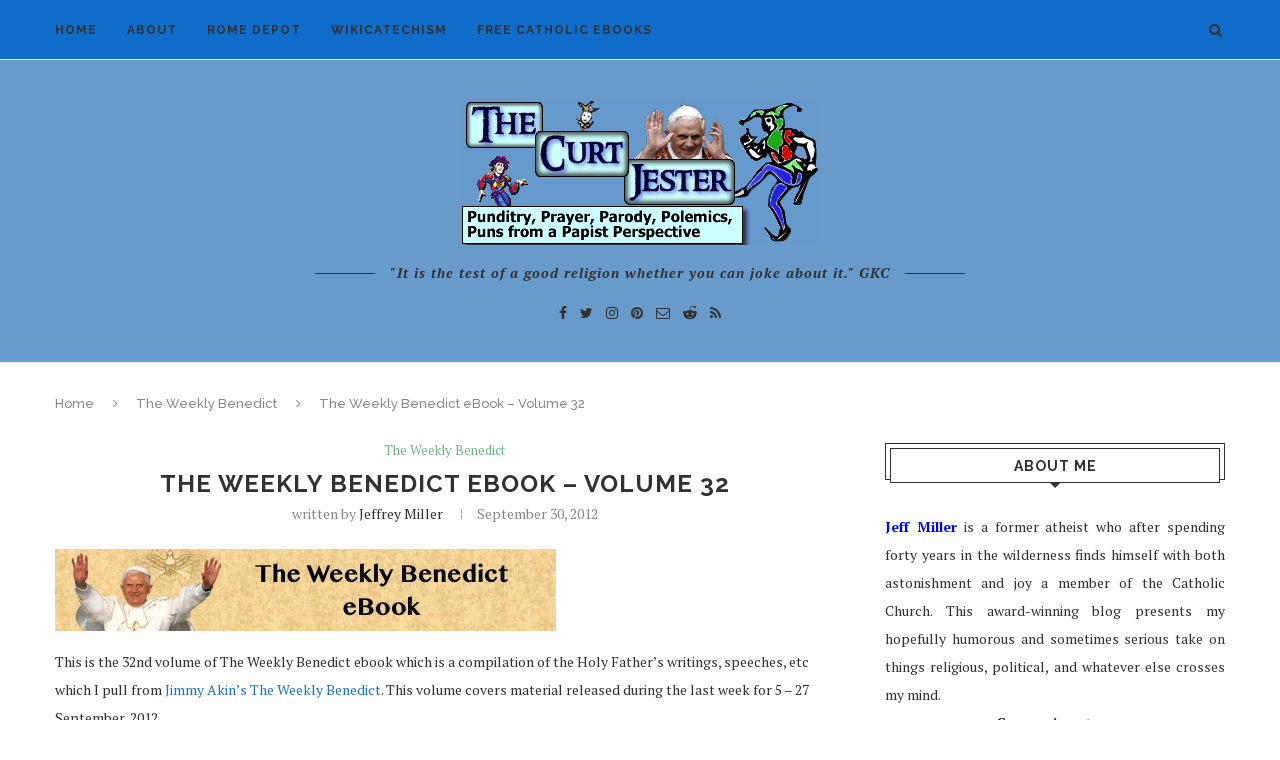

--- FILE ---
content_type: text/html; charset=UTF-8
request_url: http://www.splendoroftruth.com/curtjester/2012/09/the-weekly-benedict-ebook-volume-32/
body_size: 26895
content:
<!DOCTYPE html>
<html lang="en-US">
<head>
	<meta charset="UTF-8">
	<meta http-equiv="X-UA-Compatible" content="IE=edge">
	<meta name="viewport" content="width=device-width, initial-scale=1">
	<link rel="profile" href="http://gmpg.org/xfn/11" />
			<link rel="shortcut icon" href="http://www.splendoroftruth.com/curtjester/wp-content/uploads/2018/07/favicon.ico" type="image/x-icon" />
		<link rel="apple-touch-icon" sizes="180x180" href="http://www.splendoroftruth.com/curtjester/wp-content/uploads/2018/07/favicon.ico">
		<link rel="alternate" type="application/rss+xml" title="The Curt Jester RSS Feed" href="http://www.splendoroftruth.com/curtjester/feed/" />
	<link rel="alternate" type="application/atom+xml" title="The Curt Jester Atom Feed" href="http://www.splendoroftruth.com/curtjester/feed/atom/" />
	<link rel="pingback" href="http://www.splendoroftruth.com/curtjester/xmlrpc.php" />
	<!--[if lt IE 9]>
	<script src="http://www.splendoroftruth.com/curtjester/wp-content/themes/Soledad/js/html5.js"></script>
	<![endif]-->
	<title>The Weekly Benedict eBook &#8211; Volume 32 &#8211; The Curt Jester</title>
<meta name='robots' content='max-image-preview:large' />
<link rel='dns-prefetch' href='//fonts.googleapis.com' />
<link rel="alternate" type="application/rss+xml" title="The Curt Jester &raquo; Feed" href="http://www.splendoroftruth.com/curtjester/feed/" />
<link rel="alternate" type="application/rss+xml" title="The Curt Jester &raquo; Comments Feed" href="http://www.splendoroftruth.com/curtjester/comments/feed/" />
<link rel="alternate" type="application/rss+xml" title="The Curt Jester &raquo; The Weekly Benedict eBook &#8211; Volume 32 Comments Feed" href="http://www.splendoroftruth.com/curtjester/2012/09/the-weekly-benedict-ebook-volume-32/feed/" />
<link rel="alternate" title="oEmbed (JSON)" type="application/json+oembed" href="http://www.splendoroftruth.com/curtjester/wp-json/oembed/1.0/embed?url=http%3A%2F%2Fwww.splendoroftruth.com%2Fcurtjester%2F2012%2F09%2Fthe-weekly-benedict-ebook-volume-32%2F" />
<link rel="alternate" title="oEmbed (XML)" type="text/xml+oembed" href="http://www.splendoroftruth.com/curtjester/wp-json/oembed/1.0/embed?url=http%3A%2F%2Fwww.splendoroftruth.com%2Fcurtjester%2F2012%2F09%2Fthe-weekly-benedict-ebook-volume-32%2F&#038;format=xml" />
<style id='wp-img-auto-sizes-contain-inline-css' type='text/css'>
img:is([sizes=auto i],[sizes^="auto," i]){contain-intrinsic-size:3000px 1500px}
/*# sourceURL=wp-img-auto-sizes-contain-inline-css */
</style>
<style id='wp-emoji-styles-inline-css' type='text/css'>

	img.wp-smiley, img.emoji {
		display: inline !important;
		border: none !important;
		box-shadow: none !important;
		height: 1em !important;
		width: 1em !important;
		margin: 0 0.07em !important;
		vertical-align: -0.1em !important;
		background: none !important;
		padding: 0 !important;
	}
/*# sourceURL=wp-emoji-styles-inline-css */
</style>
<style id='wp-block-library-inline-css' type='text/css'>
:root{--wp-block-synced-color:#7a00df;--wp-block-synced-color--rgb:122,0,223;--wp-bound-block-color:var(--wp-block-synced-color);--wp-editor-canvas-background:#ddd;--wp-admin-theme-color:#007cba;--wp-admin-theme-color--rgb:0,124,186;--wp-admin-theme-color-darker-10:#006ba1;--wp-admin-theme-color-darker-10--rgb:0,107,160.5;--wp-admin-theme-color-darker-20:#005a87;--wp-admin-theme-color-darker-20--rgb:0,90,135;--wp-admin-border-width-focus:2px}@media (min-resolution:192dpi){:root{--wp-admin-border-width-focus:1.5px}}.wp-element-button{cursor:pointer}:root .has-very-light-gray-background-color{background-color:#eee}:root .has-very-dark-gray-background-color{background-color:#313131}:root .has-very-light-gray-color{color:#eee}:root .has-very-dark-gray-color{color:#313131}:root .has-vivid-green-cyan-to-vivid-cyan-blue-gradient-background{background:linear-gradient(135deg,#00d084,#0693e3)}:root .has-purple-crush-gradient-background{background:linear-gradient(135deg,#34e2e4,#4721fb 50%,#ab1dfe)}:root .has-hazy-dawn-gradient-background{background:linear-gradient(135deg,#faaca8,#dad0ec)}:root .has-subdued-olive-gradient-background{background:linear-gradient(135deg,#fafae1,#67a671)}:root .has-atomic-cream-gradient-background{background:linear-gradient(135deg,#fdd79a,#004a59)}:root .has-nightshade-gradient-background{background:linear-gradient(135deg,#330968,#31cdcf)}:root .has-midnight-gradient-background{background:linear-gradient(135deg,#020381,#2874fc)}:root{--wp--preset--font-size--normal:16px;--wp--preset--font-size--huge:42px}.has-regular-font-size{font-size:1em}.has-larger-font-size{font-size:2.625em}.has-normal-font-size{font-size:var(--wp--preset--font-size--normal)}.has-huge-font-size{font-size:var(--wp--preset--font-size--huge)}.has-text-align-center{text-align:center}.has-text-align-left{text-align:left}.has-text-align-right{text-align:right}.has-fit-text{white-space:nowrap!important}#end-resizable-editor-section{display:none}.aligncenter{clear:both}.items-justified-left{justify-content:flex-start}.items-justified-center{justify-content:center}.items-justified-right{justify-content:flex-end}.items-justified-space-between{justify-content:space-between}.screen-reader-text{border:0;clip-path:inset(50%);height:1px;margin:-1px;overflow:hidden;padding:0;position:absolute;width:1px;word-wrap:normal!important}.screen-reader-text:focus{background-color:#ddd;clip-path:none;color:#444;display:block;font-size:1em;height:auto;left:5px;line-height:normal;padding:15px 23px 14px;text-decoration:none;top:5px;width:auto;z-index:100000}html :where(.has-border-color){border-style:solid}html :where([style*=border-top-color]){border-top-style:solid}html :where([style*=border-right-color]){border-right-style:solid}html :where([style*=border-bottom-color]){border-bottom-style:solid}html :where([style*=border-left-color]){border-left-style:solid}html :where([style*=border-width]){border-style:solid}html :where([style*=border-top-width]){border-top-style:solid}html :where([style*=border-right-width]){border-right-style:solid}html :where([style*=border-bottom-width]){border-bottom-style:solid}html :where([style*=border-left-width]){border-left-style:solid}html :where(img[class*=wp-image-]){height:auto;max-width:100%}:where(figure){margin:0 0 1em}html :where(.is-position-sticky){--wp-admin--admin-bar--position-offset:var(--wp-admin--admin-bar--height,0px)}@media screen and (max-width:600px){html :where(.is-position-sticky){--wp-admin--admin-bar--position-offset:0px}}

/*# sourceURL=wp-block-library-inline-css */
</style><style id='global-styles-inline-css' type='text/css'>
:root{--wp--preset--aspect-ratio--square: 1;--wp--preset--aspect-ratio--4-3: 4/3;--wp--preset--aspect-ratio--3-4: 3/4;--wp--preset--aspect-ratio--3-2: 3/2;--wp--preset--aspect-ratio--2-3: 2/3;--wp--preset--aspect-ratio--16-9: 16/9;--wp--preset--aspect-ratio--9-16: 9/16;--wp--preset--color--black: #000000;--wp--preset--color--cyan-bluish-gray: #abb8c3;--wp--preset--color--white: #ffffff;--wp--preset--color--pale-pink: #f78da7;--wp--preset--color--vivid-red: #cf2e2e;--wp--preset--color--luminous-vivid-orange: #ff6900;--wp--preset--color--luminous-vivid-amber: #fcb900;--wp--preset--color--light-green-cyan: #7bdcb5;--wp--preset--color--vivid-green-cyan: #00d084;--wp--preset--color--pale-cyan-blue: #8ed1fc;--wp--preset--color--vivid-cyan-blue: #0693e3;--wp--preset--color--vivid-purple: #9b51e0;--wp--preset--gradient--vivid-cyan-blue-to-vivid-purple: linear-gradient(135deg,rgb(6,147,227) 0%,rgb(155,81,224) 100%);--wp--preset--gradient--light-green-cyan-to-vivid-green-cyan: linear-gradient(135deg,rgb(122,220,180) 0%,rgb(0,208,130) 100%);--wp--preset--gradient--luminous-vivid-amber-to-luminous-vivid-orange: linear-gradient(135deg,rgb(252,185,0) 0%,rgb(255,105,0) 100%);--wp--preset--gradient--luminous-vivid-orange-to-vivid-red: linear-gradient(135deg,rgb(255,105,0) 0%,rgb(207,46,46) 100%);--wp--preset--gradient--very-light-gray-to-cyan-bluish-gray: linear-gradient(135deg,rgb(238,238,238) 0%,rgb(169,184,195) 100%);--wp--preset--gradient--cool-to-warm-spectrum: linear-gradient(135deg,rgb(74,234,220) 0%,rgb(151,120,209) 20%,rgb(207,42,186) 40%,rgb(238,44,130) 60%,rgb(251,105,98) 80%,rgb(254,248,76) 100%);--wp--preset--gradient--blush-light-purple: linear-gradient(135deg,rgb(255,206,236) 0%,rgb(152,150,240) 100%);--wp--preset--gradient--blush-bordeaux: linear-gradient(135deg,rgb(254,205,165) 0%,rgb(254,45,45) 50%,rgb(107,0,62) 100%);--wp--preset--gradient--luminous-dusk: linear-gradient(135deg,rgb(255,203,112) 0%,rgb(199,81,192) 50%,rgb(65,88,208) 100%);--wp--preset--gradient--pale-ocean: linear-gradient(135deg,rgb(255,245,203) 0%,rgb(182,227,212) 50%,rgb(51,167,181) 100%);--wp--preset--gradient--electric-grass: linear-gradient(135deg,rgb(202,248,128) 0%,rgb(113,206,126) 100%);--wp--preset--gradient--midnight: linear-gradient(135deg,rgb(2,3,129) 0%,rgb(40,116,252) 100%);--wp--preset--font-size--small: 13px;--wp--preset--font-size--medium: 20px;--wp--preset--font-size--large: 36px;--wp--preset--font-size--x-large: 42px;--wp--preset--spacing--20: 0.44rem;--wp--preset--spacing--30: 0.67rem;--wp--preset--spacing--40: 1rem;--wp--preset--spacing--50: 1.5rem;--wp--preset--spacing--60: 2.25rem;--wp--preset--spacing--70: 3.38rem;--wp--preset--spacing--80: 5.06rem;--wp--preset--shadow--natural: 6px 6px 9px rgba(0, 0, 0, 0.2);--wp--preset--shadow--deep: 12px 12px 50px rgba(0, 0, 0, 0.4);--wp--preset--shadow--sharp: 6px 6px 0px rgba(0, 0, 0, 0.2);--wp--preset--shadow--outlined: 6px 6px 0px -3px rgb(255, 255, 255), 6px 6px rgb(0, 0, 0);--wp--preset--shadow--crisp: 6px 6px 0px rgb(0, 0, 0);}:where(.is-layout-flex){gap: 0.5em;}:where(.is-layout-grid){gap: 0.5em;}body .is-layout-flex{display: flex;}.is-layout-flex{flex-wrap: wrap;align-items: center;}.is-layout-flex > :is(*, div){margin: 0;}body .is-layout-grid{display: grid;}.is-layout-grid > :is(*, div){margin: 0;}:where(.wp-block-columns.is-layout-flex){gap: 2em;}:where(.wp-block-columns.is-layout-grid){gap: 2em;}:where(.wp-block-post-template.is-layout-flex){gap: 1.25em;}:where(.wp-block-post-template.is-layout-grid){gap: 1.25em;}.has-black-color{color: var(--wp--preset--color--black) !important;}.has-cyan-bluish-gray-color{color: var(--wp--preset--color--cyan-bluish-gray) !important;}.has-white-color{color: var(--wp--preset--color--white) !important;}.has-pale-pink-color{color: var(--wp--preset--color--pale-pink) !important;}.has-vivid-red-color{color: var(--wp--preset--color--vivid-red) !important;}.has-luminous-vivid-orange-color{color: var(--wp--preset--color--luminous-vivid-orange) !important;}.has-luminous-vivid-amber-color{color: var(--wp--preset--color--luminous-vivid-amber) !important;}.has-light-green-cyan-color{color: var(--wp--preset--color--light-green-cyan) !important;}.has-vivid-green-cyan-color{color: var(--wp--preset--color--vivid-green-cyan) !important;}.has-pale-cyan-blue-color{color: var(--wp--preset--color--pale-cyan-blue) !important;}.has-vivid-cyan-blue-color{color: var(--wp--preset--color--vivid-cyan-blue) !important;}.has-vivid-purple-color{color: var(--wp--preset--color--vivid-purple) !important;}.has-black-background-color{background-color: var(--wp--preset--color--black) !important;}.has-cyan-bluish-gray-background-color{background-color: var(--wp--preset--color--cyan-bluish-gray) !important;}.has-white-background-color{background-color: var(--wp--preset--color--white) !important;}.has-pale-pink-background-color{background-color: var(--wp--preset--color--pale-pink) !important;}.has-vivid-red-background-color{background-color: var(--wp--preset--color--vivid-red) !important;}.has-luminous-vivid-orange-background-color{background-color: var(--wp--preset--color--luminous-vivid-orange) !important;}.has-luminous-vivid-amber-background-color{background-color: var(--wp--preset--color--luminous-vivid-amber) !important;}.has-light-green-cyan-background-color{background-color: var(--wp--preset--color--light-green-cyan) !important;}.has-vivid-green-cyan-background-color{background-color: var(--wp--preset--color--vivid-green-cyan) !important;}.has-pale-cyan-blue-background-color{background-color: var(--wp--preset--color--pale-cyan-blue) !important;}.has-vivid-cyan-blue-background-color{background-color: var(--wp--preset--color--vivid-cyan-blue) !important;}.has-vivid-purple-background-color{background-color: var(--wp--preset--color--vivid-purple) !important;}.has-black-border-color{border-color: var(--wp--preset--color--black) !important;}.has-cyan-bluish-gray-border-color{border-color: var(--wp--preset--color--cyan-bluish-gray) !important;}.has-white-border-color{border-color: var(--wp--preset--color--white) !important;}.has-pale-pink-border-color{border-color: var(--wp--preset--color--pale-pink) !important;}.has-vivid-red-border-color{border-color: var(--wp--preset--color--vivid-red) !important;}.has-luminous-vivid-orange-border-color{border-color: var(--wp--preset--color--luminous-vivid-orange) !important;}.has-luminous-vivid-amber-border-color{border-color: var(--wp--preset--color--luminous-vivid-amber) !important;}.has-light-green-cyan-border-color{border-color: var(--wp--preset--color--light-green-cyan) !important;}.has-vivid-green-cyan-border-color{border-color: var(--wp--preset--color--vivid-green-cyan) !important;}.has-pale-cyan-blue-border-color{border-color: var(--wp--preset--color--pale-cyan-blue) !important;}.has-vivid-cyan-blue-border-color{border-color: var(--wp--preset--color--vivid-cyan-blue) !important;}.has-vivid-purple-border-color{border-color: var(--wp--preset--color--vivid-purple) !important;}.has-vivid-cyan-blue-to-vivid-purple-gradient-background{background: var(--wp--preset--gradient--vivid-cyan-blue-to-vivid-purple) !important;}.has-light-green-cyan-to-vivid-green-cyan-gradient-background{background: var(--wp--preset--gradient--light-green-cyan-to-vivid-green-cyan) !important;}.has-luminous-vivid-amber-to-luminous-vivid-orange-gradient-background{background: var(--wp--preset--gradient--luminous-vivid-amber-to-luminous-vivid-orange) !important;}.has-luminous-vivid-orange-to-vivid-red-gradient-background{background: var(--wp--preset--gradient--luminous-vivid-orange-to-vivid-red) !important;}.has-very-light-gray-to-cyan-bluish-gray-gradient-background{background: var(--wp--preset--gradient--very-light-gray-to-cyan-bluish-gray) !important;}.has-cool-to-warm-spectrum-gradient-background{background: var(--wp--preset--gradient--cool-to-warm-spectrum) !important;}.has-blush-light-purple-gradient-background{background: var(--wp--preset--gradient--blush-light-purple) !important;}.has-blush-bordeaux-gradient-background{background: var(--wp--preset--gradient--blush-bordeaux) !important;}.has-luminous-dusk-gradient-background{background: var(--wp--preset--gradient--luminous-dusk) !important;}.has-pale-ocean-gradient-background{background: var(--wp--preset--gradient--pale-ocean) !important;}.has-electric-grass-gradient-background{background: var(--wp--preset--gradient--electric-grass) !important;}.has-midnight-gradient-background{background: var(--wp--preset--gradient--midnight) !important;}.has-small-font-size{font-size: var(--wp--preset--font-size--small) !important;}.has-medium-font-size{font-size: var(--wp--preset--font-size--medium) !important;}.has-large-font-size{font-size: var(--wp--preset--font-size--large) !important;}.has-x-large-font-size{font-size: var(--wp--preset--font-size--x-large) !important;}
/*# sourceURL=global-styles-inline-css */
</style>

<style id='classic-theme-styles-inline-css' type='text/css'>
/*! This file is auto-generated */
.wp-block-button__link{color:#fff;background-color:#32373c;border-radius:9999px;box-shadow:none;text-decoration:none;padding:calc(.667em + 2px) calc(1.333em + 2px);font-size:1.125em}.wp-block-file__button{background:#32373c;color:#fff;text-decoration:none}
/*# sourceURL=/wp-includes/css/classic-themes.min.css */
</style>
<link rel='stylesheet' id='contact-form-7-css' href='http://www.splendoroftruth.com/curtjester/wp-content/plugins/contact-form-7/includes/css/styles.css?ver=6.1.3' type='text/css' media='all' />
<link rel='stylesheet' id='irw-widget-css' href='http://www.splendoroftruth.com/curtjester/wp-content/plugins/dk-new-medias-image-rotator-widget/css/dkirw.css?ver=6.9' type='text/css' media='all' />
<link rel='stylesheet' id='penci-oswald-css' href='//fonts.googleapis.com/css?family=Oswald%3A400&#038;ver=6.9' type='text/css' media='all' />
<link rel='stylesheet' id='penci-fonts-css' href='//fonts.googleapis.com/css?family=Raleway%3A300%2C300italic%2C400%2C400italic%2C500%2C500italic%2C700%2C700italic%2C800%2C800italic%7CPT+Serif%3A300%2C300italic%2C400%2C400italic%2C500%2C500italic%2C700%2C700italic%2C800%2C800italic%7CPlayfair+Display+SC%3A300%2C300italic%2C400%2C400italic%2C500%2C500italic%2C700%2C700italic%2C800%2C800italic%7CMontserrat%3A300%2C300italic%2C400%2C400italic%2C500%2C500italic%2C700%2C700italic%2C800%2C800italic%26subset%3Dcyrillic%2Ccyrillic-ext%2Cgreek%2Cgreek-ext%2Clatin-ext&#038;ver=1.0' type='text/css' media='all' />
<link rel='stylesheet' id='penci_style-css' href='http://www.splendoroftruth.com/curtjester/wp-content/themes/Soledad/style.css?ver=5.3' type='text/css' media='all' />
<link rel='stylesheet' id='instag-slider-css' href='http://www.splendoroftruth.com/curtjester/wp-content/plugins/instagram-slider-widget/assets/css/instag-slider.css?ver=1.4.0' type='text/css' media='all' />
<script type="text/javascript" src="http://www.splendoroftruth.com/curtjester/wp-includes/js/jquery/jquery.min.js?ver=3.7.1" id="jquery-core-js"></script>
<script type="text/javascript" src="http://www.splendoroftruth.com/curtjester/wp-includes/js/jquery/jquery-migrate.min.js?ver=3.4.1" id="jquery-migrate-js"></script>
<script type="text/javascript" src="http://www.splendoroftruth.com/curtjester/wp-content/plugins/dk-new-medias-image-rotator-widget/js/jquery.imagesloaded.js?ver=6.9" id="jquery-imagesloaded-js"></script>
<script type="text/javascript" src="http://www.splendoroftruth.com/curtjester/wp-content/plugins/dk-new-medias-image-rotator-widget/js/dkirw.js?ver=6.9" id="irw-widget-js"></script>
<script type="text/javascript" src="http://www.splendoroftruth.com/curtjester/wp-content/plugins/instagram-slider-widget/assets/js/jquery.flexslider-min.js?ver=2.2" id="jquery-pllexi-slider-js"></script>
<!-- This site uses the Better Analytics plugin.  https://marketplace.digitalpoint.com/better-analytics.3354/item -->
<script type='text/javascript' src='http://www.splendoroftruth.com/curtjester/wp-content/plugins/better-analytics/js/loader.php?ver=1.2.7.js' ></script><link rel="https://api.w.org/" href="http://www.splendoroftruth.com/curtjester/wp-json/" /><link rel="alternate" title="JSON" type="application/json" href="http://www.splendoroftruth.com/curtjester/wp-json/wp/v2/posts/13098" /><link rel="EditURI" type="application/rsd+xml" title="RSD" href="http://www.splendoroftruth.com/curtjester/xmlrpc.php?rsd" />
<meta name="generator" content="WordPress 6.9" />
<link rel="canonical" href="http://www.splendoroftruth.com/curtjester/2012/09/the-weekly-benedict-ebook-volume-32/" />
<link rel='shortlink' href='http://www.splendoroftruth.com/curtjester/?p=13098' />
	<style type="text/css">
																													</style>
	<style type="text/css">
																											</style>
    <style type="text/css">
										.penci-hide-tagupdated{ display: none !important; }
																.featured-area .penci-image-holder, .featured-area .penci-slider4-overlay, .featured-area .penci-slide-overlay .overlay-link, .featured-style-29 .featured-slider-overlay{ border-radius: ; -webkit-border-radius: ; }
						.container-single .post-image{ border-radius: ; -webkit-border-radius: ; }
										body.penci-body-boxed { background-image: url(http://www.splendoroftruth.com/curtjester/wp-content/uploads/2010/02/CurtJester2.png); }
																		.penci-page-header h1 { text-transform: none; }
												
				a, .post-entry .penci-portfolio-filter ul li a:hover, .penci-portfolio-filter ul li a:hover, .penci-portfolio-filter ul li.active a, .post-entry .penci-portfolio-filter ul li.active a, .penci-countdown .countdown-amount, .archive-box h1, .post-entry a, .container.penci-breadcrumb span a:hover, .post-entry blockquote:before, .post-entry blockquote cite, .post-entry blockquote .author, .wpb_text_column blockquote:before, .wpb_text_column blockquote cite, .wpb_text_column blockquote .author, .penci-pagination a:hover, ul.penci-topbar-menu > li a:hover, div.penci-topbar-menu > ul > li a:hover, .penci-recipe-heading a.penci-recipe-print, .main-nav-social a:hover, .widget-social .remove-circle a:hover i, .penci-recipe-index .cat > a.penci-cat-name, #bbpress-forums li.bbp-body ul.forum li.bbp-forum-info a:hover, #bbpress-forums li.bbp-body ul.topic li.bbp-topic-title a:hover, #bbpress-forums li.bbp-body ul.forum li.bbp-forum-info .bbp-forum-content a, #bbpress-forums li.bbp-body ul.topic p.bbp-topic-meta a, #bbpress-forums .bbp-breadcrumb a:hover, #bbpress-forums .bbp-forum-freshness a:hover, #bbpress-forums .bbp-topic-freshness a:hover, #buddypress ul.item-list li div.item-title a, #buddypress ul.item-list li h4 a, #buddypress .activity-header a:first-child, #buddypress .comment-meta a:first-child, #buddypress .acomment-meta a:first-child, div.bbp-template-notice a:hover{ color: #1e73be; }
		.penci-home-popular-post ul.slick-dots li button:hover, .penci-home-popular-post ul.slick-dots li.slick-active button, .post-entry blockquote .author span:after, .error-image:after, .error-404 .go-back-home a:after, .penci-header-signup-form, .woocommerce span.onsale, .woocommerce #respond input#submit:hover, .woocommerce a.button:hover, .woocommerce button.button:hover, .woocommerce input.button:hover, .woocommerce nav.woocommerce-pagination ul li span.current, .woocommerce div.product .entry-summary div[itemprop="description"]:before, .woocommerce div.product .entry-summary div[itemprop="description"] blockquote .author span:after, .woocommerce div.product .woocommerce-tabs #tab-description blockquote .author span:after, .woocommerce #respond input#submit.alt:hover, .woocommerce a.button.alt:hover, .woocommerce button.button.alt:hover, .woocommerce input.button.alt:hover, #top-search.shoping-cart-icon > a > span, #penci-demobar .buy-button, #penci-demobar .buy-button:hover, .penci-recipe-heading a.penci-recipe-print:hover, .penci-review-process span, .penci-review-score-total, #navigation.menu-style-2 ul.menu ul:before, #navigation.menu-style-2 .menu ul ul:before, .penci-go-to-top-floating, .post-entry.blockquote-style-2 blockquote:before, #bbpress-forums #bbp-search-form .button, #bbpress-forums #bbp-search-form .button:hover, .wrapper-boxed .bbp-pagination-links span.current, #bbpress-forums #bbp_reply_submit:hover, #bbpress-forums #bbp_topic_submit:hover, #buddypress .dir-search input[type=submit], #buddypress .groups-members-search input[type=submit], #buddypress button:hover, #buddypress a.button:hover, #buddypress a.button:focus, #buddypress input[type=button]:hover, #buddypress input[type=reset]:hover, #buddypress ul.button-nav li a:hover, #buddypress ul.button-nav li.current a, #buddypress div.generic-button a:hover, #buddypress .comment-reply-link:hover, #buddypress input[type=submit]:hover, #buddypress div.pagination .pagination-links .current, #buddypress div.item-list-tabs ul li.selected a, #buddypress div.item-list-tabs ul li.current a, #buddypress div.item-list-tabs ul li a:hover, #buddypress table.notifications thead tr, #buddypress table.notifications-settings thead tr, #buddypress table.profile-settings thead tr, #buddypress table.profile-fields thead tr, #buddypress table.wp-profile-fields thead tr, #buddypress table.messages-notices thead tr, #buddypress table.forum thead tr, #buddypress input[type=submit] { background-color: #1e73be; }
		.penci-pagination ul.page-numbers li span.current, #comments_pagination span { color: #fff; background: #1e73be; border-color: #1e73be; }
		.footer-instagram h4.footer-instagram-title > span:before, .woocommerce nav.woocommerce-pagination ul li span.current, .penci-pagination.penci-ajax-more a.penci-ajax-more-button:hover, .penci-recipe-heading a.penci-recipe-print:hover, .home-featured-cat-content.style-14 .magcat-padding:before, .wrapper-boxed .bbp-pagination-links span.current, #buddypress .dir-search input[type=submit], #buddypress .groups-members-search input[type=submit], #buddypress button:hover, #buddypress a.button:hover, #buddypress a.button:focus, #buddypress input[type=button]:hover, #buddypress input[type=reset]:hover, #buddypress ul.button-nav li a:hover, #buddypress ul.button-nav li.current a, #buddypress div.generic-button a:hover, #buddypress .comment-reply-link:hover, #buddypress input[type=submit]:hover, #buddypress div.pagination .pagination-links .current, #buddypress input[type=submit] { border-color: #1e73be; }
		.woocommerce .woocommerce-error, .woocommerce .woocommerce-info, .woocommerce .woocommerce-message { border-top-color: #1e73be; }
		.penci-slider ol.penci-control-nav li a.penci-active, .penci-slider ol.penci-control-nav li a:hover, .penci-related-carousel .owl-dot.active span, .penci-owl-carousel-slider .owl-dot.active span{ border-color: #1e73be; background-color: #1e73be; }
		.woocommerce .woocommerce-message:before, .woocommerce form.checkout table.shop_table .order-total .amount, .woocommerce ul.products li.product .price ins, .woocommerce ul.products li.product .price, .woocommerce div.product p.price ins, .woocommerce div.product span.price ins, .woocommerce div.product p.price, .woocommerce div.product .entry-summary div[itemprop="description"] blockquote:before, .woocommerce div.product .woocommerce-tabs #tab-description blockquote:before, .woocommerce div.product .entry-summary div[itemprop="description"] blockquote cite, .woocommerce div.product .entry-summary div[itemprop="description"] blockquote .author, .woocommerce div.product .woocommerce-tabs #tab-description blockquote cite, .woocommerce div.product .woocommerce-tabs #tab-description blockquote .author, .woocommerce div.product .product_meta > span a:hover, .woocommerce div.product .woocommerce-tabs ul.tabs li.active, .woocommerce ul.cart_list li .amount, .woocommerce ul.product_list_widget li .amount, .woocommerce table.shop_table td.product-name a:hover, .woocommerce table.shop_table td.product-price span, .woocommerce table.shop_table td.product-subtotal span, .woocommerce-cart .cart-collaterals .cart_totals table td .amount, .woocommerce .woocommerce-info:before, .woocommerce div.product span.price { color: #1e73be; }
																																																						#header .inner-header { background-color: #689aca; background-image: none; }
								#navigation, .show-search { background: #106cc9; }
																																																																														.penci-header-signup-form { padding-top: px; }
		.penci-header-signup-form { padding-bottom: px; }
																																												.penci-slide-overlay .overlay-link { opacity: ; }
		.penci-item-mag:hover .penci-slide-overlay .overlay-link { opacity: ; }
		.penci-featured-content .featured-slider-overlay { opacity: ; }
																.featured-style-29 .featured-slider-overlay { opacity: ; }
																																				.header-standard .post-entry a:hover, .header-standard .author-post span a:hover, .standard-content a, .standard-content .post-entry a, .standard-post-entry a.more-link:hover, .penci-post-box-meta .penci-box-meta a:hover, .standard-content .post-entry blockquote:before, .post-entry blockquote cite, .post-entry blockquote .author, .standard-content-special .author-quote span, .standard-content-special .format-post-box .post-format-icon i, .standard-content-special .format-post-box .dt-special a:hover, .standard-content .penci-more-link a.more-link { color: #0066bf; }
		.standard-content-special .author-quote span:before, .standard-content-special .author-quote span:after, .standard-content .post-entry ul li:before, .post-entry blockquote .author span:after, .header-standard:after { background-color: #0066bf; }
		.penci-more-link a.more-link:before, .penci-more-link a.more-link:after { border-color: #0066bf; }
												.penci-grid .cat a.penci-cat-name, .penci-masonry .cat a.penci-cat-name { color: #6997bf; }
		.penci-grid .cat a.penci-cat-name:after, .penci-masonry .cat a.penci-cat-name:after { border-color: #6997bf; }
														.overlay-post-box-meta .overlay-share a:hover, .overlay-author a:hover, .penci-grid .standard-content-special .format-post-box .dt-special a:hover, .grid-post-box-meta span a:hover, .grid-post-box-meta span a.comment-link:hover, .penci-grid .standard-content-special .author-quote span, .penci-grid .standard-content-special .format-post-box .post-format-icon i, .grid-mixed .penci-post-box-meta .penci-box-meta a:hover { color: #1e73be; }
		.penci-grid .standard-content-special .author-quote span:before, .penci-grid .standard-content-special .author-quote span:after, .grid-header-box:after, .list-post .header-list-style:after { background-color: #1e73be; }
		.penci-grid .post-box-meta span:after, .penci-masonry .post-box-meta span:after { border-color: #1e73be; }
						.penci-grid li.typography-style .overlay-typography { opacity: ; }
		.penci-grid li.typography-style:hover .overlay-typography { opacity: ; }
																																																						#widget-area { padding: px 0; }
																																																																																																																																																														.home-featured-cat-content .mag-photo .mag-overlay-photo { opacity: ; }
		.home-featured-cat-content .mag-photo:hover .mag-overlay-photo { opacity: ; }
																										.inner-item-portfolio:hover .penci-portfolio-thumbnail a:after { opacity: ; }
								
		
		    </style>
    <script type="application/ld+json">{
    "@context": "http:\/\/schema.org\/",
    "@type": "organization",
    "@id": "#organization",
    "logo": {
        "@type": "ImageObject",
        "url": "http:\/\/www.splendoroftruth.com\/curtjester\/wp-content\/themes\/Soledad\/images\/logo.png"
    },
    "url": "http:\/\/www.splendoroftruth.com\/curtjester\/",
    "name": "The Curt Jester",
    "description": "Punditry, Prayer, Parody, Polemics, Puns from a Papist Perspective"
}</script><script type="application/ld+json">{
    "@context": "http:\/\/schema.org\/",
    "@type": "WebSite",
    "name": "The Curt Jester",
    "alternateName": "Punditry, Prayer, Parody, Polemics, Puns from a Papist Perspective",
    "url": "http:\/\/www.splendoroftruth.com\/curtjester\/"
}</script><script type="application/ld+json">{
    "@context": "http:\/\/schema.org\/",
    "@type": "WPSideBar",
    "name": "Main Sidebar",
    "alternateName": "",
    "url": "http:\/\/www.splendoroftruth.com\/curtjester\/2012\/09\/the-weekly-benedict-ebook-volume-32"
}</script><script type="application/ld+json">{
    "@context": "http:\/\/schema.org\/",
    "@type": "WPSideBar",
    "name": "Sidebar For Shop Page &amp; Shop Archive",
    "alternateName": "This sidebar for Shop Page & Shop Archive, if this sidebar is empty, will display Main Sidebar",
    "url": "http:\/\/www.splendoroftruth.com\/curtjester\/2012\/09\/the-weekly-benedict-ebook-volume-32"
}</script><script type="application/ld+json">{
    "@context": "http:\/\/schema.org\/",
    "@type": "BlogPosting",
    "headline": "The Weekly Benedict eBook - Volume 32",
    "description": "",
    "datePublished": "2012-09-30",
    "datemodified": "2012-09-30",
    "mainEntityOfPage": "http:\/\/www.splendoroftruth.com\/curtjester\/2012\/09\/the-weekly-benedict-ebook-volume-32\/",
    "image": {
        "@type": "ImageObject",
        "url": "http:\/\/www.splendoroftruth.com\/curtjester\/wp-content\/themes\/Soledad\/images\/no-image.jpg"
    },
    "publisher": {
        "@type": "Organization",
        "name": "The Curt Jester",
        "logo": {
            "@type": "ImageObject",
            "url": "http:\/\/www.splendoroftruth.com\/curtjester\/wp-content\/themes\/Soledad\/images\/logo.png"
        }
    },
    "author": {
        "@type": "Person",
        "@id": "#person-JeffreyMiller",
        "name": "Jeffrey Miller"
    }
}</script><script type="application/ld+json">{
    "@context": "http:\/\/schema.org\/",
    "@type": "BreadcrumbList",
    "itemListElement": [
        {
            "@type": "ListItem",
            "position": 1,
            "item": {
                "@id": "http:\/\/www.splendoroftruth.com\/curtjester",
                "name": "Home"
            }
        },
        {
            "@type": "ListItem",
            "position": 2,
            "item": {
                "@id": "http:\/\/www.splendoroftruth.com\/curtjester\/category\/the-weekly-benedict\/",
                "name": "The Weekly Benedict"
            }
        },
        {
            "@type": "ListItem",
            "position": 3,
            "item": {
                "@id": "",
                "name": "The Weekly Benedict eBook &#8211; Volume 32"
            }
        }
    ]
}</script></head>

<body class="wp-singular post-template-default single single-post postid-13098 single-format-standard wp-theme-Soledad">
<a id="close-sidebar-nav" class="header-1"><i class="fa fa-close"></i></a>

<nav id="sidebar-nav" class="header-1" role="navigation" itemscope itemtype="http://schema.org/SiteNavigationElement">

			<div id="sidebar-nav-logo">
							<a href="http://www.splendoroftruth.com/curtjester/"><img class="penci-lazy" src="http://www.splendoroftruth.com/curtjester/wp-content/themes/Soledad/images/penci-holder.png" data-src="http://www.splendoroftruth.com/curtjester/wp-content/uploads/2010/02/CurtJester2.png" alt="The Curt Jester" /></a>
					</div>
	
						<div class="header-social sidebar-nav-social">
				<div class="inner-header-social">
			<a href="https://www.facebook.com/curtjester" target="_blank"><i class="fa fa-facebook"></i></a>
				<a href="https://twitter.com/curtjester" target="_blank"><i class="fa fa-twitter"></i></a>
					<a href="https://www.instagram.com/thecurtjester/" target="_blank"><i class="fa fa-instagram"></i></a>
				<a href="https://www.pinterest.com/curtjester/" target="_blank"><i class="fa fa-pinterest"></i></a>
									<a href="mailto:curtjester@gmail.com"><i class="fa fa-envelope-o"></i></a>
																		<a href="https://www.reddit.com/user/curtjester" target="_blank"><i class="fa fa-reddit-alien"></i></a>
									<a href="http://www.splendoroftruth.com/curtjester/feed/rss/" target="_blank"><i class="fa fa-rss"></i></a>
	</div>			</div>
			
	<ul id="menu-pages" class="menu"><li id="menu-item-13587" class="menu-item menu-item-type-custom menu-item-object-custom menu-item-home menu-item-13587"><a href="http://www.splendoroftruth.com/curtjester">Home</a></li>
<li id="menu-item-13586" class="menu-item menu-item-type-post_type menu-item-object-page menu-item-13586"><a href="http://www.splendoroftruth.com/curtjester/about/">About</a></li>
<li id="menu-item-13585" class="menu-item menu-item-type-post_type menu-item-object-page menu-item-13585"><a href="http://www.splendoroftruth.com/curtjester/rome-depot/">Rome Depot</a></li>
<li id="menu-item-13584" class="menu-item menu-item-type-post_type menu-item-object-page menu-item-13584"><a href="http://www.splendoroftruth.com/curtjester/wikicatechism/">WikiCatechism</a></li>
<li id="menu-item-13582" class="menu-item menu-item-type-post_type menu-item-object-page menu-item-13582"><a href="http://www.splendoroftruth.com/curtjester/catholic-ebooks/">Free Catholic eBooks</a></li>
</ul></nav>

<!-- .wrapper-boxed -->
<div class="wrapper-boxed header-style-header-1">

<!-- Top Instagram -->

<!-- Top Bar -->

<!-- Navigation -->
<nav id="navigation" class="header-layout-top menu-style-1 header-1" role="navigation" itemscope itemtype="http://schema.org/SiteNavigationElement">
	<div class="container">
		<div class="button-menu-mobile header-1"><i class="fa fa-bars"></i></div>
		<ul id="menu-pages-1" class="menu"><li class="menu-item menu-item-type-custom menu-item-object-custom menu-item-home menu-item-13587"><a href="http://www.splendoroftruth.com/curtjester">Home</a></li>
<li class="menu-item menu-item-type-post_type menu-item-object-page menu-item-13586"><a href="http://www.splendoroftruth.com/curtjester/about/">About</a></li>
<li class="menu-item menu-item-type-post_type menu-item-object-page menu-item-13585"><a href="http://www.splendoroftruth.com/curtjester/rome-depot/">Rome Depot</a></li>
<li class="menu-item menu-item-type-post_type menu-item-object-page menu-item-13584"><a href="http://www.splendoroftruth.com/curtjester/wikicatechism/">WikiCatechism</a></li>
<li class="menu-item menu-item-type-post_type menu-item-object-page menu-item-13582"><a href="http://www.splendoroftruth.com/curtjester/catholic-ebooks/">Free Catholic eBooks</a></li>
</ul>
		
		
					<div id="top-search">
				<a class="search-click"><i class="fa fa-search"></i></a>
				<div class="show-search">
					<form role="search" method="get" id="searchform" action="http://www.splendoroftruth.com/curtjester/">
    <div>
		<input type="text" class="search-input" placeholder="Type and hit enter..." name="s" id="s" />
	 </div>
</form>					<a class="search-click close-search"><i class="fa fa-close"></i></a>
				</div>
			</div>
		
		
		
	</div>
</nav><!-- End Navigation -->

<header id="header" class="header-header-1 has-bottom-line" itemscope="itemscope" itemtype="http://schema.org/WPHeader"><!-- #header -->
		<div class="inner-header">
		<div class="container">

			<div id="logo">
															<h2>
							<a href="http://www.splendoroftruth.com/curtjester/"><img src="http://www.splendoroftruth.com/curtjester/wp-content/uploads/2010/02/CurtJester2.png" alt="The Curt Jester" /></a>
						</h2>
												</div>

			
							<div class="header-slogan">
					<h2 class="header-slogan-text">"It is the test of a good religion whether you can joke about it." GKC</h2>
				</div>
			
												<div class="header-social">
						<div class="inner-header-social">
			<a href="https://www.facebook.com/curtjester" target="_blank"><i class="fa fa-facebook"></i></a>
				<a href="https://twitter.com/curtjester" target="_blank"><i class="fa fa-twitter"></i></a>
					<a href="https://www.instagram.com/thecurtjester/" target="_blank"><i class="fa fa-instagram"></i></a>
				<a href="https://www.pinterest.com/curtjester/" target="_blank"><i class="fa fa-pinterest"></i></a>
									<a href="mailto:curtjester@gmail.com"><i class="fa fa-envelope-o"></i></a>
																		<a href="https://www.reddit.com/user/curtjester" target="_blank"><i class="fa fa-reddit-alien"></i></a>
									<a href="http://www.splendoroftruth.com/curtjester/feed/rss/" target="_blank"><i class="fa fa-rss"></i></a>
	</div>					</div>
									</div>
	</div>
	
	</header>
<!-- end #header -->



			<div class="container penci-breadcrumb single-breadcrumb">
			<span><a class="crumb" href="http://www.splendoroftruth.com/curtjester/">Home</a></span><i class="fa fa-angle-right"></i>
			<span><a class="crumb" href="http://www.splendoroftruth.com/curtjester/category/the-weekly-benedict/">The Weekly Benedict</a></span><i class="fa fa-angle-right"></i>			<span>The Weekly Benedict eBook &#8211; Volume 32</span>
		</div>
	
	
	<div class="container container-single penci_sidebar right-sidebar penci-enable-lightbox">
		<div id="main">
			<div class="theiaStickySidebar">
														<article id="post-13098" class="post type-post status-publish hentry">

	
	
	<div class="header-standard header-classic single-header">
					<div class="penci-standard-cat"><span class="cat"><a class="penci-cat-name" href="http://www.splendoroftruth.com/curtjester/category/the-weekly-benedict/"  rel="category tag">The Weekly Benedict</a></span></div>
		
		<h1 class="post-title single-post-title entry-title">The Weekly Benedict eBook &#8211; Volume 32</h1>
			<div class="penci-hide-tagupdated">
		<span class="author-italic author vcard">by <a class="url fn n" href="http://www.splendoroftruth.com/curtjester/author/admin/">Jeffrey Miller</a></span>
		<time class="entry-date published updated" datetime="2012-09-30T21:26:06-04:00">September 30, 2012</time>	</div>
						<div class="post-box-meta-single">
									<span class="author-post byline"><span class="author vcard">written by <a class="author-url url fn n" href="http://www.splendoroftruth.com/curtjester/author/admin/">Jeffrey Miller</a></span></span>
													<span><time class="entry-date published updated" datetime="2012-09-30T21:26:06-04:00">September 30, 2012</time></span>
							</div>
			</div>

	
	
	
		
	
	
	
	
	<div class="post-entry blockquote-style-1">
		<div class="inner-post-entry entry-content">
			<p><img decoding="async" src="http://www.splendoroftruth.com/curtjester/wp-content/uploads/2012/02/WeeklyBenedictBlogHeader.jpg" alt="Weekly Benedict" /></p>
<p>This is the 32nd volume of The Weekly Benedict ebook which is a compilation of the Holy Father&#8217;s writings, speeches, etc which I pull from <a href="http://jimmyakin.com/2012/09/the-weekly-benedict-30-september-2012.html">Jimmy Akin&#8217;s The Weekly Benedict</a>. This volume covers material released during the last week for 5 &#8211; 27 September, 2012.</p>
<p>The ebook contains a table of contents and the material is arranged in sections such as Angelus, Speeches, etc in date order. The full index is listed <a href="http://jimmyakin.com/2012/09/the-weekly-benedict-30-september-2012.html">on Jimmy&#8217;s site</a></a>.</p>
<p><a href="http://www.splendoroftruth.com/curtjester/wp-content/uploads/ChurchDocuments/TheWeeklyBenedictVolume32PopeBenedictXVI.epub">The Weekly Benedict &#8211; Volume 32 &#8211; ePub</a> (supports most readers)</p>
<p><a href="http://www.splendoroftruth.com/curtjester/wp-content/uploads/ChurchDocuments/TheWeeklyBenedictVolume32PopeBenedictXVI.mobi">The Weekly Benedict &#8211; Volume 32 &#8211; Kindle</a></p>
<p>There is an archive for all of The Weekly Benedict eBook volumes.  This page is available via the header of this blog or from <a href="http://www.splendoroftruth.com/curtjester/weekly-benedict/">here</a></a>.</p>
			
			<div class="penci-single-link-pages">
						</div>
			
					</div>
	</div>

	
			<div class="tags-share-box center-box">

							<span class="single-comment-o"><i class="fa fa-comment-o"></i>0 comment</span>
			
							<div class="post-share">
					<span class="count-number-like">0</span><a class="penci-post-like single-like-button" data-post_id="13098" title="Like" data-like="Like" data-unlike="Unlike"><i class="fa fa-heart-o"></i></a>					<div class="list-posts-share"><a target="_blank" href="https://www.facebook.com/sharer/sharer.php?u=http://www.splendoroftruth.com/curtjester/2012/09/the-weekly-benedict-ebook-volume-32/"><i class="fa fa-facebook"></i><span class="dt-share">Facebook</span></a><a target="_blank" href="https://twitter.com/intent/tweet?text=Check%20out%20this%20article:%20The%20Weekly%20Benedict%20eBook%20&#8211;%20Volume%2032%20-%20http://www.splendoroftruth.com/curtjester/2012/09/the-weekly-benedict-ebook-volume-32/"><i class="fa fa-twitter"></i><span class="dt-share">Twitter</span></a><a target="_blank" href="https://plus.google.com/share?url=http://www.splendoroftruth.com/curtjester/2012/09/the-weekly-benedict-ebook-volume-32/"><i class="fa fa-google-plus"></i><span class="dt-share">Google +</span></a><a data-pin-do="none" target="_blank" href="https://pinterest.com/pin/create/button/?url=http://www.splendoroftruth.com/curtjester/2012/09/the-weekly-benedict-ebook-volume-32/&#038;media=&#038;description=The%20Weekly%20Benedict%20eBook%20&#8211;%20Volume%2032"><i class="fa fa-pinterest"></i><span class="dt-share">Pinterest</span></a></div>				</div>
					</div>
	
			<div class="post-author">
	<div class="author-img">
		<img alt='' src='https://secure.gravatar.com/avatar/cf354221a1becbdd54273c3b54a7172aab1f28924af6aa5ad354a9e0d77c5f1d?s=100&#038;d=mm&#038;r=g' srcset='https://secure.gravatar.com/avatar/cf354221a1becbdd54273c3b54a7172aab1f28924af6aa5ad354a9e0d77c5f1d?s=200&#038;d=mm&#038;r=g 2x' class='avatar avatar-100 photo' height='100' width='100' decoding='async'/>	</div>
	<div class="author-content">
		<h5><a href="http://www.splendoroftruth.com/curtjester/author/admin/" title="Posts by Jeffrey Miller" rel="author">Jeffrey Miller</a></h5>
		<p></p>
					<a target="_blank" class="author-social" href="http://www.splendoroftruth.com/curtjester"><i class="fa fa-globe"></i></a>
																	</div>
</div>	
			<div class="post-pagination">
				<div class="prev-post">
						<div class="prev-post-inner">
				<div class="prev-post-title">
					<span>previous post</span>
				</div>
				<a href="http://www.splendoroftruth.com/curtjester/2012/09/denying-christ/">
					<div class="pagi-text">
						<h5 class="prev-title">Denying Christ</h5>
					</div>
				</a>
			</div>
		</div>
	
			<div class="next-post">
						<div class="next-post-inner">
				<div class="prev-post-title next-post-title">
					<span>next post</span>
				</div>
				<a href="http://www.splendoroftruth.com/curtjester/2012/09/take-your-catholic-beliefs-values-and-consciences-into-the-voting-booth-with-you/">
					<div class="pagi-text">
						<h5 class="next-title">&#8220;Take your Catholic beliefs, values, and consciences into the voting booth with you.”</h5>
					</div>
				</a>
			</div>
		</div>
	</div>	
					<div class="post-related">
		<div class="post-title-box"><h4 class="post-box-title">You may also like</h4></div>
				<div class="penci-owl-carousel penci-owl-carousel-slider penci-related-carousel" data-lazy="true" data-item="3" data-desktop="3" data-tablet="2" data-tabsmall="2" data-auto="false" data-speed="300" data-dots="true" data-nav="false">
								<div class="item-related">
										<h3><a href="http://www.splendoroftruth.com/curtjester/2012/06/the-weekly-benedict-ebook-volume-20/">The Weekly Benedict eBook &#8211; Volume 20</a></h3>
										<span class="date">June 3, 2012</span>
									</div>
						<div class="item-related">
										<h3><a href="http://www.splendoroftruth.com/curtjester/2012/06/the-weekly-benedict-ebook-volume-23/">The Weekly Benedict eBook &#8211; Volume 23</a></h3>
										<span class="date">June 24, 2012</span>
									</div>
						<div class="item-related">
										<h3><a href="http://www.splendoroftruth.com/curtjester/2012/01/the-weekly-benedict-ebook-volume-7/">The Weekly Benedict ebook &#8211; Volume 7</a></h3>
										<span class="date">January 22, 2012</span>
									</div>
						<div class="item-related">
										<h3><a href="http://www.splendoroftruth.com/curtjester/2012/04/the-weekly-benedict-ebook-volume-14/">The Weekly Benedict eBook &#8211; Volume 14</a></h3>
										<span class="date">April 22, 2012</span>
									</div>
						<div class="item-related">
										<h3><a href="http://www.splendoroftruth.com/curtjester/2012/01/the-weekly-benedict-ebook-volume-8/">The Weekly Benedict ebook &#8211; Volume 8</a></h3>
										<span class="date">January 29, 2012</span>
									</div>
						<div class="item-related">
										<h3><a href="http://www.splendoroftruth.com/curtjester/2015/09/the-weekly-francis-volume-115-15-september-2015/">The Weekly Francis &#8211; Volume 115 &#8211; 15...</a></h3>
										<span class="date">September 15, 2015</span>
									</div>
						<div class="item-related">
										<h3><a href="http://www.splendoroftruth.com/curtjester/2012/04/the-weekly-benedict-ebook-volume-15/">The Weekly Benedict eBook &#8211; Volume 15</a></h3>
										<span class="date">April 29, 2012</span>
									</div>
						<div class="item-related">
										<h3><a href="http://www.splendoroftruth.com/curtjester/2012/08/the-weekly-benedict-ebook-volume-28/">The Weekly Benedict eBook &#8211; Volume 28</a></h3>
										<span class="date">August 5, 2012</span>
									</div>
						<div class="item-related">
										<h3><a href="http://www.splendoroftruth.com/curtjester/2012/11/the-weekly-benedict-ebook-volume-37/">The Weekly Benedict eBook &#8211; Volume 37</a></h3>
										<span class="date">November 11, 2012</span>
									</div>
						<div class="item-related">
										<h3><a href="http://www.splendoroftruth.com/curtjester/2011/11/the-weekly-benedict-ebook-volume-ii/">The Weekly Benedict eBook Volume II</a></h3>
										<span class="date">November 26, 2011</span>
									</div>
		</div></div>	
			<div class="post-comments no-comment-yet" id="comments">
		<div id="respond" class="comment-respond">
		<h3 id="reply-title" class="comment-reply-title"><span>Leave a Comment</span> <small><a rel="nofollow" id="cancel-comment-reply-link" href="/curtjester/2012/09/the-weekly-benedict-ebook-volume-32/#respond" style="display:none;">Cancel Reply</a></small></h3><form action="http://www.splendoroftruth.com/curtjester/wp-comments-post.php" method="post" id="commentform" class="comment-form"><p class="comment-form-comment"><textarea id="comment" name="comment" cols="45" rows="8" placeholder="Your Comment" aria-required="true"></textarea></p><p class="comment-form-author"><input id="author" name="author" type="text" value="" placeholder="Name*" size="30" aria-required='true' /></p>
<p class="comment-form-email"><input id="email" name="email" type="text" value="" placeholder="Email*" size="30" aria-required='true' /></p>
<p class="comment-form-url"><input id="url" name="url" type="text" value="" placeholder="Website" size="30" /></p>
<p class="comment-form-cookies-consent"><input id="wp-comment-cookies-consent" name="wp-comment-cookies-consent" type="checkbox" value="yes" /><span class="comment-form-cookies-text" for="wp-comment-cookies-consent">Save my name, email, and website in this browser for the next time I comment.</span></p>
<p class="form-submit"><input name="submit" type="submit" id="submit" class="submit" value="Submit" /> <input type='hidden' name='comment_post_ID' value='13098' id='comment_post_ID' />
<input type='hidden' name='comment_parent' id='comment_parent' value='0' />
</p><p style="display: none;"><input type="hidden" id="akismet_comment_nonce" name="akismet_comment_nonce" value="e19237ae09" /></p><p style="display: none !important;" class="akismet-fields-container" data-prefix="ak_"><label>&#916;<textarea name="ak_hp_textarea" cols="45" rows="8" maxlength="100"></textarea></label><input type="hidden" id="ak_js_1" name="ak_js" value="175"/><script>document.getElementById( "ak_js_1" ).setAttribute( "value", ( new Date() ).getTime() );</script></p></form>	</div><!-- #respond -->
	<p class="akismet_comment_form_privacy_notice">This site uses Akismet to reduce spam. <a href="https://akismet.com/privacy/" target="_blank" rel="nofollow noopener">Learn how your comment data is processed.</a></p></div> <!-- end comments div -->
	
</article>							</div>
		</div>
					
<div id="sidebar" class="penci-sidebar-content style-1 pcalign-center">
	<div class="theiaStickySidebar">
		<aside id="penci_about_widget-3" class="widget penci_about_widget"><h4 class="widget-title penci-border-arrow"><span class="inner-arrow">About Me</span></h4>
			<div class="about-widget pc_aligncenter">
				
				
									<p><p style="text-align: justify;"><span style="color: blue; font-weight: bold;">Jeff Miller</span> is a former atheist who after spending forty years in the wilderness finds himself with both astonishment and joy a member of the Catholic Church. This award-winning blog presents my hopefully humorous and sometimes serious take on things religious, political, and whatever else crosses my mind.</p>
<p style="text-align: center;"><strong>Conversion story</strong></p>
<ul>
<li><a href="https://www.catholic.com/magazine/print-edition/the-soul-is-not-just-some-metaphysical-idea">Catholic Answers Magazine</a></li>
<li><a href="https://chnetwork.org/story/thankful-to-be-able-to-be-thankful/">Coming Home Network</a></li>
</ul>
<p style="text-align: center;"><strong>Appearances on:</strong></p>
<ul>
<li><a href="https://www.youtube.com/watch?v=lpjA9r125lo">The Journey Home</a></li>
  <li><a href="https://www.youtube.com/watch?v=XlCsZ98HzoE">Hands On Apologetics (YouTube)</a></li>
  <li><a href="https://www.youtube.com/watch?v=l9zuF4jcukI">Catholic RE.CON.</a></li>
</ul>
<p style="text-align: center; font-weight: bold;">Blogging since July 2002</p></p>
				
			</div>

			</aside><aside id="penci_latest_news_widget-3" class="widget penci_latest_news_widget"><h4 class="widget-title penci-border-arrow"><span class="inner-arrow">Recent Posts</span></h4>				<ul id="penci-latestwg-4425" class="side-newsfeed">
											<li class="penci-feed">
							<div class="side-item">

																<div class="side-item-text">
									<h4 class="side-title-post"><a href="http://www.splendoroftruth.com/curtjester/2026/01/the-weekly-leo-16/" rel="bookmark" title="The Weekly Leo">The Weekly Leo</a></h4>
																	</div>
							</div>
						</li>
												<li class="penci-feed">
							<div class="side-item">

																<div class="side-item-text">
									<h4 class="side-title-post"><a href="http://www.splendoroftruth.com/curtjester/2025/11/a-litany-of-gratitude/" rel="bookmark" title="A Litany of Gratitude">A Litany of Gratitude</a></h4>
																	</div>
							</div>
						</li>
												<li class="penci-feed">
							<div class="side-item">

																<div class="side-item-text">
									<h4 class="side-title-post"><a href="http://www.splendoroftruth.com/curtjester/2025/09/the-spiritual-life-and-memes/" rel="bookmark" title="The Spiritual Life and Memes">The Spiritual Life and Memes</a></h4>
																	</div>
							</div>
						</li>
												<li class="penci-feed">
							<div class="side-item">

																	<div class="side-image">
																															<a class="penci-image-holder penci-lazy small-fix-size" rel="bookmark" data-src="http://www.splendoroftruth.com/curtjester/wp-content/uploads/2025/08/Calvary_by_Provoost-263x175.jpg" href="http://www.splendoroftruth.com/curtjester/2025/08/what-is-your-distance-from-jesus-on-the-cross/" title="What is your distance from Jesus on the Cross?"></a>
										
																			</div>
																<div class="side-item-text">
									<h4 class="side-title-post"><a href="http://www.splendoroftruth.com/curtjester/2025/08/what-is-your-distance-from-jesus-on-the-cross/" rel="bookmark" title="What is your distance from Jesus on the Cross?">What is your distance from Jesus on the Cross?</a></h4>
																	</div>
							</div>
						</li>
												<li class="penci-feed">
							<div class="side-item">

																<div class="side-item-text">
									<h4 class="side-title-post"><a href="http://www.splendoroftruth.com/curtjester/2025/07/feast-of-st-thomas-apostle/" rel="bookmark" title="Feast of St. Thomas, Apostle">Feast of St. Thomas, Apostle</a></h4>
																	</div>
							</div>
						</li>
												<li class="penci-feed">
							<div class="side-item">

																	<div class="side-image">
																															<a class="penci-image-holder penci-lazy small-fix-size" rel="bookmark" data-src="http://www.splendoroftruth.com/curtjester/wp-content/uploads/2025/05/The-Visitation-From-a-Book-of-Hours-263x175.jpg" href="http://www.splendoroftruth.com/curtjester/2025/05/gratitude-and-generosity/" title="Gratitude and Generosity"></a>
										
																			</div>
																<div class="side-item-text">
									<h4 class="side-title-post"><a href="http://www.splendoroftruth.com/curtjester/2025/05/gratitude-and-generosity/" rel="bookmark" title="Gratitude and Generosity">Gratitude and Generosity</a></h4>
																	</div>
							</div>
						</li>
												<li class="penci-feed">
							<div class="side-item">

																	<div class="side-image">
																															<a class="penci-image-holder penci-lazy small-fix-size" rel="bookmark" data-src="http://www.splendoroftruth.com/curtjester/wp-content/uploads/2025/04/Pope_Leo_and_the_Prayer_to_StMichael-261x175.jpg" href="http://www.splendoroftruth.com/curtjester/2025/04/the-heart-and-center-of-catholicism/" title="&#8220;The Heart and Center of Catholicism&#8221;"></a>
										
																			</div>
																<div class="side-item-text">
									<h4 class="side-title-post"><a href="http://www.splendoroftruth.com/curtjester/2025/04/the-heart-and-center-of-catholicism/" rel="bookmark" title="&#8220;The Heart and Center of Catholicism&#8221;">&#8220;The Heart and Center of Catholicism&#8221;</a></h4>
																	</div>
							</div>
						</li>
												<li class="penci-feed">
							<div class="side-item">

																	<div class="side-image">
																															<a class="penci-image-holder penci-lazy small-fix-size" rel="bookmark" data-src="http://www.splendoroftruth.com/curtjester/wp-content/uploads/2025/04/lillies-263x175.webp" href="http://www.splendoroftruth.com/curtjester/2025/04/post-lent-report/" title="Post-Lent Report"></a>
										
																			</div>
																<div class="side-item-text">
									<h4 class="side-title-post"><a href="http://www.splendoroftruth.com/curtjester/2025/04/post-lent-report/" rel="bookmark" title="Post-Lent Report">Post-Lent Report</a></h4>
																	</div>
							</div>
						</li>
												<li class="penci-feed">
							<div class="side-item">

																	<div class="side-image">
																															<a class="penci-image-holder penci-lazy small-fix-size" rel="bookmark" data-src="http://www.splendoroftruth.com/curtjester/wp-content/uploads/2025/04/PrayerDottsBots-263x175.jpg" href="http://www.splendoroftruth.com/curtjester/2025/04/stay-in-your-lane/" title="Stay in your lane"></a>
										
																			</div>
																<div class="side-item-text">
									<h4 class="side-title-post"><a href="http://www.splendoroftruth.com/curtjester/2025/04/stay-in-your-lane/" rel="bookmark" title="Stay in your lane">Stay in your lane</a></h4>
																	</div>
							</div>
						</li>
												<li class="penci-feed">
							<div class="side-item">

																<div class="side-item-text">
									<h4 class="side-title-post"><a href="http://www.splendoroftruth.com/curtjester/2025/03/echoing-through-creation/" rel="bookmark" title="Echoing through creation">Echoing through creation</a></h4>
																	</div>
							</div>
						</li>
												<li class="penci-feed">
							<div class="side-item">

																	<div class="side-image">
																															<a class="penci-image-holder penci-lazy small-fix-size" rel="bookmark" data-src="http://www.splendoroftruth.com/curtjester/wp-content/uploads/2025/02/tabernacle-blazing-263x175.webp" href="http://www.splendoroftruth.com/curtjester/2025/02/another-heaven/" title="Another Heaven"></a>
										
																			</div>
																<div class="side-item-text">
									<h4 class="side-title-post"><a href="http://www.splendoroftruth.com/curtjester/2025/02/another-heaven/" rel="bookmark" title="Another Heaven">Another Heaven</a></h4>
																	</div>
							</div>
						</li>
												<li class="penci-feed">
							<div class="side-item">

																<div class="side-item-text">
									<h4 class="side-title-post"><a href="http://www.splendoroftruth.com/curtjester/2025/01/my-year-in-books-2024-edition/" rel="bookmark" title="My Year in Books &#8211; 2024 Edition">My Year in Books &#8211; 2024 Edition</a></h4>
																	</div>
							</div>
						</li>
												<li class="penci-feed">
							<div class="side-item">

																	<div class="side-image">
																															<a class="penci-image-holder penci-lazy small-fix-size" rel="bookmark" data-src="http://www.splendoroftruth.com/curtjester/wp-content/uploads/2024/12/confession-10-sins-or-less-263x175.webp" href="http://www.splendoroftruth.com/curtjester/2024/12/i-have-a-confession-to-make/" title="I Have a Confession to Make"></a>
										
																			</div>
																<div class="side-item-text">
									<h4 class="side-title-post"><a href="http://www.splendoroftruth.com/curtjester/2024/12/i-have-a-confession-to-make/" rel="bookmark" title="I Have a Confession to Make">I Have a Confession to Make</a></h4>
																	</div>
							</div>
						</li>
												<li class="penci-feed">
							<div class="side-item">

																<div class="side-item-text">
									<h4 class="side-title-post"><a href="http://www.splendoroftruth.com/curtjester/2024/10/a-mandatory-take/" rel="bookmark" title="A Mandatory Take">A Mandatory Take</a></h4>
																	</div>
							</div>
						</li>
												<li class="penci-feed">
							<div class="side-item">

																	<div class="side-image">
																															<a class="penci-image-holder penci-lazy small-fix-size" rel="bookmark" data-src="http://www.splendoroftruth.com/curtjester/wp-content/uploads/2024/09/Everybody-is-ignorant-only-on-different-subjects-Will-Rogers-263x175.jpg" href="http://www.splendoroftruth.com/curtjester/2024/09/everybody-is-ignorant/" title="Everybody is ignorant"></a>
										
																			</div>
																<div class="side-item-text">
									<h4 class="side-title-post"><a href="http://www.splendoroftruth.com/curtjester/2024/09/everybody-is-ignorant/" rel="bookmark" title="Everybody is ignorant">Everybody is ignorant</a></h4>
																	</div>
							</div>
						</li>
												<li class="penci-feed">
							<div class="side-item">

																<div class="side-item-text">
									<h4 class="side-title-post"><a href="http://www.splendoroftruth.com/curtjester/2024/07/sacremental-disposal-llc/" rel="bookmark" title="Sacramental Disposal, LLC">Sacramental Disposal, LLC</a></h4>
																	</div>
							</div>
						</li>
												<li class="penci-feed">
							<div class="side-item">

																	<div class="side-image">
																															<a class="penci-image-holder penci-lazy small-fix-size" rel="bookmark" data-src="http://www.splendoroftruth.com/curtjester/wp-content/uploads/2024/07/PewTimer-263x175.png" href="http://www.splendoroftruth.com/curtjester/2024/07/tldh-too-longdidnt-hear/" title="TL;DH (Too Long;Didn&#8217;t Hear)"></a>
										
																			</div>
																<div class="side-item-text">
									<h4 class="side-title-post"><a href="http://www.splendoroftruth.com/curtjester/2024/07/tldh-too-longdidnt-hear/" rel="bookmark" title="TL;DH (Too Long;Didn&#8217;t Hear)">TL;DH (Too Long;Didn&#8217;t Hear)</a></h4>
																	</div>
							</div>
						</li>
												<li class="penci-feed">
							<div class="side-item">

																	<div class="side-image">
																															<a class="penci-image-holder penci-lazy small-fix-size" rel="bookmark" data-src="http://www.splendoroftruth.com/curtjester/wp-content/uploads/2024/06/449519899_10160607239197887_1238288919017413914_n-263x175.jpg" href="http://www.splendoroftruth.com/curtjester/2024/06/a-shop-mark-would-like/" title="A Shop Mark Would Like"></a>
										
																			</div>
																<div class="side-item-text">
									<h4 class="side-title-post"><a href="http://www.splendoroftruth.com/curtjester/2024/06/a-shop-mark-would-like/" rel="bookmark" title="A Shop Mark Would Like">A Shop Mark Would Like</a></h4>
																	</div>
							</div>
						</li>
												<li class="penci-feed">
							<div class="side-item">

																	<div class="side-image">
																															<a class="penci-image-holder penci-lazy small-fix-size" rel="bookmark" data-src="http://www.splendoroftruth.com/curtjester/wp-content/uploads/2024/06/SacredHeartStatuePublicDomain-263x175.webp" href="http://www.splendoroftruth.com/curtjester/2024/06/the-narrow-way-through-the-sacred-heart-of-jesus/" title="The Narrow Way Through the Sacred Heart of Jesus"></a>
										
																			</div>
																<div class="side-item-text">
									<h4 class="side-title-post"><a href="http://www.splendoroftruth.com/curtjester/2024/06/the-narrow-way-through-the-sacred-heart-of-jesus/" rel="bookmark" title="The Narrow Way Through the Sacred Heart of Jesus">The Narrow Way Through the Sacred Heart of Jesus</a></h4>
																	</div>
							</div>
						</li>
												<li class="penci-feed">
							<div class="side-item">

																	<div class="side-image">
																															<a class="penci-image-holder penci-lazy small-fix-size" rel="bookmark" data-src="http://www.splendoroftruth.com/curtjester/wp-content/uploads/2024/05/TimeTravelFixPast-263x175.png" href="http://www.splendoroftruth.com/curtjester/2024/05/time-travel-and-fixing-up-our-past/" title="Time Travel and Fixing Up Our Past"></a>
										
																			</div>
																<div class="side-item-text">
									<h4 class="side-title-post"><a href="http://www.splendoroftruth.com/curtjester/2024/05/time-travel-and-fixing-up-our-past/" rel="bookmark" title="Time Travel and Fixing Up Our Past">Time Travel and Fixing Up Our Past</a></h4>
																	</div>
							</div>
						</li>
												<li class="penci-feed">
							<div class="side-item">

																<div class="side-item-text">
									<h4 class="side-title-post"><a href="http://www.splendoroftruth.com/curtjester/2026/01/the-weekly-leo-15/" rel="bookmark" title="The Weekly Leo">The Weekly Leo</a></h4>
																	</div>
							</div>
						</li>
												<li class="penci-feed">
							<div class="side-item">

																<div class="side-item-text">
									<h4 class="side-title-post"><a href="http://www.splendoroftruth.com/curtjester/2026/01/the-weekly-leo-14/" rel="bookmark" title="The Weekly Leo">The Weekly Leo</a></h4>
																	</div>
							</div>
						</li>
												<li class="penci-feed">
							<div class="side-item">

																<div class="side-item-text">
									<h4 class="side-title-post"><a href="http://www.splendoroftruth.com/curtjester/2025/12/the-weekly-leo-13/" rel="bookmark" title="The Weekly Leo">The Weekly Leo</a></h4>
																	</div>
							</div>
						</li>
												<li class="penci-feed">
							<div class="side-item">

																<div class="side-item-text">
									<h4 class="side-title-post"><a href="http://www.splendoroftruth.com/curtjester/2025/12/the-weekly-leo-12/" rel="bookmark" title="The Weekly Leo">The Weekly Leo</a></h4>
																	</div>
							</div>
						</li>
										</ul>

				</aside><aside id="penci_about_widget-4" class="widget penci_about_widget"><h4 class="widget-title penci-border-arrow"><span class="inner-arrow">Meta</span></h4>
			<div class="about-widget pc_aligncenter">
				
				
									<p><div class="my-widget">

I also blog at <a href="http://www.patheos.com/blogs/happycatholicbookshelf/">Happy Catholic Bookshelf</a>

Entries <a href="<?php bloginfo('rss_url'); ?>" >RSS</a><br>
Entries <a href="<?php bloginfo('atom_url'); ?>" >ATOM</a><br>
Comments <a href="<?php comments_rss_link('RSS 2.0'); ?>" >RSS</a><br/>

Email: <a href="mailto:curtjester@gmail.com"target="_blank">curtjester@gmail.com</a><br/>  

<p>
<a href="http://www.goodreads.com/review/list/3947630-jeff-miller?shelf=currently-reading">What I'm currently reading</a></p>

<a href="http://feedburner.google.com/fb/a/mailverify?uri=splendoroftruth/lNZE&amp;loc=en_US">Subscribe to The Curt Jester by Email</a><br/>
</p>
				
			</div>

			</aside><aside id="custom_html-3" class="widget_text widget widget_custom_html"><h4 class="widget-title penci-border-arrow"><span class="inner-arrow">Endorsements</span></h4><div class="textwidget custom-html-widget"><ul>
<li>The Curt Jester: Disturbingly Funny --<a href="http://www.markshea.blogspot.com/2004_01_01_markshea_archive.html#107361329170942310" target="_blank">Mark Shea</a></li>
<li>EX-cellent blog --<a href="http://www.jimmyakin.org/2004/07/im_a_flappy_bir.html">Jimmy Akin</a></li>
<li>One wag has even posted a list of the Top Ten signs that someone is in the grip of &quot;motu-mania,&quot; -- <a href="http://ncrcafe.org/node/1041">John Allen Jr.</a></li>
<li>Brilliance abounds --<a href="http://www.victorlams.com/etc/2004_01_01_etcarchive.html#107365567440215388" target="_blank">Victor Lams</a></li>

<li>The Curt Jester is a blog of wise-ass musings on the media, politics, and things "Papist." <a href="http://www.therevealer.org/archives/links_000260.php" target="_blank">The Revealer</a></li>
</ul></div></aside><aside id="media_image-3" class="widget widget_media_image"><img width="267" height="300" src="http://www.splendoroftruth.com/curtjester/wp-content/uploads/2018/07/image_D6E27E49-2552-4B61-8AD8-CA10E08270B8-267x300.jpg" class="image wp-image-16149  attachment-medium size-medium" alt="" style="max-width: 100%; height: auto;" decoding="async" loading="lazy" srcset="http://www.splendoroftruth.com/curtjester/wp-content/uploads/2018/07/image_D6E27E49-2552-4B61-8AD8-CA10E08270B8-267x300.jpg 267w, http://www.splendoroftruth.com/curtjester/wp-content/uploads/2018/07/image_D6E27E49-2552-4B61-8AD8-CA10E08270B8-768x861.jpg 768w, http://www.splendoroftruth.com/curtjester/wp-content/uploads/2018/07/image_D6E27E49-2552-4B61-8AD8-CA10E08270B8-913x1024.jpg 913w, http://www.splendoroftruth.com/curtjester/wp-content/uploads/2018/07/image_D6E27E49-2552-4B61-8AD8-CA10E08270B8-585x656.jpg 585w, http://www.splendoroftruth.com/curtjester/wp-content/uploads/2018/07/image_D6E27E49-2552-4B61-8AD8-CA10E08270B8.jpg 1159w" sizes="auto, (max-width: 267px) 100vw, 267px" /></aside><aside id="archives-5" class="widget widget_archive"><h4 class="widget-title penci-border-arrow"><span class="inner-arrow">Archives</span></h4>		<label class="screen-reader-text" for="archives-dropdown-5">Archives</label>
		<select id="archives-dropdown-5" name="archive-dropdown">
			
			<option value="">Select Month</option>
				<option value='http://www.splendoroftruth.com/curtjester/2026/01/'> January 2026 &nbsp;(3)</option>
	<option value='http://www.splendoroftruth.com/curtjester/2025/12/'> December 2025 &nbsp;(5)</option>
	<option value='http://www.splendoroftruth.com/curtjester/2025/11/'> November 2025 &nbsp;(5)</option>
	<option value='http://www.splendoroftruth.com/curtjester/2025/10/'> October 2025 &nbsp;(5)</option>
	<option value='http://www.splendoroftruth.com/curtjester/2025/09/'> September 2025 &nbsp;(5)</option>
	<option value='http://www.splendoroftruth.com/curtjester/2025/08/'> August 2025 &nbsp;(4)</option>
	<option value='http://www.splendoroftruth.com/curtjester/2025/07/'> July 2025 &nbsp;(5)</option>
	<option value='http://www.splendoroftruth.com/curtjester/2025/06/'> June 2025 &nbsp;(4)</option>
	<option value='http://www.splendoroftruth.com/curtjester/2025/05/'> May 2025 &nbsp;(4)</option>
	<option value='http://www.splendoroftruth.com/curtjester/2025/04/'> April 2025 &nbsp;(5)</option>
	<option value='http://www.splendoroftruth.com/curtjester/2025/03/'> March 2025 &nbsp;(4)</option>
	<option value='http://www.splendoroftruth.com/curtjester/2025/02/'> February 2025 &nbsp;(4)</option>
	<option value='http://www.splendoroftruth.com/curtjester/2025/01/'> January 2025 &nbsp;(4)</option>
	<option value='http://www.splendoroftruth.com/curtjester/2024/12/'> December 2024 &nbsp;(4)</option>
	<option value='http://www.splendoroftruth.com/curtjester/2024/11/'> November 2024 &nbsp;(2)</option>
	<option value='http://www.splendoroftruth.com/curtjester/2024/10/'> October 2024 &nbsp;(4)</option>
	<option value='http://www.splendoroftruth.com/curtjester/2024/09/'> September 2024 &nbsp;(5)</option>
	<option value='http://www.splendoroftruth.com/curtjester/2024/08/'> August 2024 &nbsp;(6)</option>
	<option value='http://www.splendoroftruth.com/curtjester/2024/07/'> July 2024 &nbsp;(5)</option>
	<option value='http://www.splendoroftruth.com/curtjester/2024/06/'> June 2024 &nbsp;(5)</option>
	<option value='http://www.splendoroftruth.com/curtjester/2024/05/'> May 2024 &nbsp;(6)</option>
	<option value='http://www.splendoroftruth.com/curtjester/2024/04/'> April 2024 &nbsp;(4)</option>
	<option value='http://www.splendoroftruth.com/curtjester/2024/03/'> March 2024 &nbsp;(3)</option>
	<option value='http://www.splendoroftruth.com/curtjester/2024/02/'> February 2024 &nbsp;(3)</option>
	<option value='http://www.splendoroftruth.com/curtjester/2024/01/'> January 2024 &nbsp;(5)</option>
	<option value='http://www.splendoroftruth.com/curtjester/2023/12/'> December 2023 &nbsp;(6)</option>
	<option value='http://www.splendoroftruth.com/curtjester/2023/11/'> November 2023 &nbsp;(3)</option>
	<option value='http://www.splendoroftruth.com/curtjester/2023/10/'> October 2023 &nbsp;(3)</option>
	<option value='http://www.splendoroftruth.com/curtjester/2023/09/'> September 2023 &nbsp;(7)</option>
	<option value='http://www.splendoroftruth.com/curtjester/2023/08/'> August 2023 &nbsp;(10)</option>
	<option value='http://www.splendoroftruth.com/curtjester/2023/07/'> July 2023 &nbsp;(6)</option>
	<option value='http://www.splendoroftruth.com/curtjester/2023/06/'> June 2023 &nbsp;(8)</option>
	<option value='http://www.splendoroftruth.com/curtjester/2023/05/'> May 2023 &nbsp;(10)</option>
	<option value='http://www.splendoroftruth.com/curtjester/2023/04/'> April 2023 &nbsp;(10)</option>
	<option value='http://www.splendoroftruth.com/curtjester/2023/03/'> March 2023 &nbsp;(11)</option>
	<option value='http://www.splendoroftruth.com/curtjester/2023/02/'> February 2023 &nbsp;(7)</option>
	<option value='http://www.splendoroftruth.com/curtjester/2023/01/'> January 2023 &nbsp;(12)</option>
	<option value='http://www.splendoroftruth.com/curtjester/2022/12/'> December 2022 &nbsp;(10)</option>
	<option value='http://www.splendoroftruth.com/curtjester/2022/11/'> November 2022 &nbsp;(12)</option>
	<option value='http://www.splendoroftruth.com/curtjester/2022/10/'> October 2022 &nbsp;(11)</option>
	<option value='http://www.splendoroftruth.com/curtjester/2022/09/'> September 2022 &nbsp;(7)</option>
	<option value='http://www.splendoroftruth.com/curtjester/2022/08/'> August 2022 &nbsp;(12)</option>
	<option value='http://www.splendoroftruth.com/curtjester/2022/07/'> July 2022 &nbsp;(11)</option>
	<option value='http://www.splendoroftruth.com/curtjester/2022/06/'> June 2022 &nbsp;(8)</option>
	<option value='http://www.splendoroftruth.com/curtjester/2022/05/'> May 2022 &nbsp;(8)</option>
	<option value='http://www.splendoroftruth.com/curtjester/2022/04/'> April 2022 &nbsp;(7)</option>
	<option value='http://www.splendoroftruth.com/curtjester/2022/03/'> March 2022 &nbsp;(10)</option>
	<option value='http://www.splendoroftruth.com/curtjester/2022/02/'> February 2022 &nbsp;(9)</option>
	<option value='http://www.splendoroftruth.com/curtjester/2022/01/'> January 2022 &nbsp;(8)</option>
	<option value='http://www.splendoroftruth.com/curtjester/2021/12/'> December 2021 &nbsp;(10)</option>
	<option value='http://www.splendoroftruth.com/curtjester/2021/11/'> November 2021 &nbsp;(10)</option>
	<option value='http://www.splendoroftruth.com/curtjester/2021/10/'> October 2021 &nbsp;(9)</option>
	<option value='http://www.splendoroftruth.com/curtjester/2021/09/'> September 2021 &nbsp;(12)</option>
	<option value='http://www.splendoroftruth.com/curtjester/2021/08/'> August 2021 &nbsp;(16)</option>
	<option value='http://www.splendoroftruth.com/curtjester/2021/07/'> July 2021 &nbsp;(8)</option>
	<option value='http://www.splendoroftruth.com/curtjester/2021/06/'> June 2021 &nbsp;(19)</option>
	<option value='http://www.splendoroftruth.com/curtjester/2021/05/'> May 2021 &nbsp;(7)</option>
	<option value='http://www.splendoroftruth.com/curtjester/2021/04/'> April 2021 &nbsp;(10)</option>
	<option value='http://www.splendoroftruth.com/curtjester/2021/03/'> March 2021 &nbsp;(7)</option>
	<option value='http://www.splendoroftruth.com/curtjester/2021/02/'> February 2021 &nbsp;(7)</option>
	<option value='http://www.splendoroftruth.com/curtjester/2021/01/'> January 2021 &nbsp;(7)</option>
	<option value='http://www.splendoroftruth.com/curtjester/2020/12/'> December 2020 &nbsp;(8)</option>
	<option value='http://www.splendoroftruth.com/curtjester/2020/11/'> November 2020 &nbsp;(8)</option>
	<option value='http://www.splendoroftruth.com/curtjester/2020/10/'> October 2020 &nbsp;(10)</option>
	<option value='http://www.splendoroftruth.com/curtjester/2020/09/'> September 2020 &nbsp;(9)</option>
	<option value='http://www.splendoroftruth.com/curtjester/2020/08/'> August 2020 &nbsp;(2)</option>
	<option value='http://www.splendoroftruth.com/curtjester/2020/07/'> July 2020 &nbsp;(6)</option>
	<option value='http://www.splendoroftruth.com/curtjester/2020/06/'> June 2020 &nbsp;(4)</option>
	<option value='http://www.splendoroftruth.com/curtjester/2020/05/'> May 2020 &nbsp;(4)</option>
	<option value='http://www.splendoroftruth.com/curtjester/2020/04/'> April 2020 &nbsp;(9)</option>
	<option value='http://www.splendoroftruth.com/curtjester/2020/03/'> March 2020 &nbsp;(6)</option>
	<option value='http://www.splendoroftruth.com/curtjester/2020/02/'> February 2020 &nbsp;(6)</option>
	<option value='http://www.splendoroftruth.com/curtjester/2020/01/'> January 2020 &nbsp;(7)</option>
	<option value='http://www.splendoroftruth.com/curtjester/2019/12/'> December 2019 &nbsp;(4)</option>
	<option value='http://www.splendoroftruth.com/curtjester/2019/11/'> November 2019 &nbsp;(4)</option>
	<option value='http://www.splendoroftruth.com/curtjester/2019/10/'> October 2019 &nbsp;(3)</option>
	<option value='http://www.splendoroftruth.com/curtjester/2019/09/'> September 2019 &nbsp;(4)</option>
	<option value='http://www.splendoroftruth.com/curtjester/2019/08/'> August 2019 &nbsp;(7)</option>
	<option value='http://www.splendoroftruth.com/curtjester/2019/07/'> July 2019 &nbsp;(4)</option>
	<option value='http://www.splendoroftruth.com/curtjester/2019/06/'> June 2019 &nbsp;(10)</option>
	<option value='http://www.splendoroftruth.com/curtjester/2019/05/'> May 2019 &nbsp;(6)</option>
	<option value='http://www.splendoroftruth.com/curtjester/2019/04/'> April 2019 &nbsp;(2)</option>
	<option value='http://www.splendoroftruth.com/curtjester/2019/03/'> March 2019 &nbsp;(6)</option>
	<option value='http://www.splendoroftruth.com/curtjester/2019/02/'> February 2019 &nbsp;(6)</option>
	<option value='http://www.splendoroftruth.com/curtjester/2019/01/'> January 2019 &nbsp;(6)</option>
	<option value='http://www.splendoroftruth.com/curtjester/2018/12/'> December 2018 &nbsp;(11)</option>
	<option value='http://www.splendoroftruth.com/curtjester/2018/11/'> November 2018 &nbsp;(10)</option>
	<option value='http://www.splendoroftruth.com/curtjester/2018/10/'> October 2018 &nbsp;(5)</option>
	<option value='http://www.splendoroftruth.com/curtjester/2018/09/'> September 2018 &nbsp;(8)</option>
	<option value='http://www.splendoroftruth.com/curtjester/2018/08/'> August 2018 &nbsp;(17)</option>
	<option value='http://www.splendoroftruth.com/curtjester/2018/07/'> July 2018 &nbsp;(9)</option>
	<option value='http://www.splendoroftruth.com/curtjester/2018/06/'> June 2018 &nbsp;(6)</option>
	<option value='http://www.splendoroftruth.com/curtjester/2018/05/'> May 2018 &nbsp;(7)</option>
	<option value='http://www.splendoroftruth.com/curtjester/2018/04/'> April 2018 &nbsp;(9)</option>
	<option value='http://www.splendoroftruth.com/curtjester/2018/03/'> March 2018 &nbsp;(9)</option>
	<option value='http://www.splendoroftruth.com/curtjester/2018/02/'> February 2018 &nbsp;(6)</option>
	<option value='http://www.splendoroftruth.com/curtjester/2018/01/'> January 2018 &nbsp;(10)</option>
	<option value='http://www.splendoroftruth.com/curtjester/2017/12/'> December 2017 &nbsp;(10)</option>
	<option value='http://www.splendoroftruth.com/curtjester/2017/11/'> November 2017 &nbsp;(5)</option>
	<option value='http://www.splendoroftruth.com/curtjester/2017/10/'> October 2017 &nbsp;(5)</option>
	<option value='http://www.splendoroftruth.com/curtjester/2017/09/'> September 2017 &nbsp;(5)</option>
	<option value='http://www.splendoroftruth.com/curtjester/2017/08/'> August 2017 &nbsp;(9)</option>
	<option value='http://www.splendoroftruth.com/curtjester/2017/07/'> July 2017 &nbsp;(7)</option>
	<option value='http://www.splendoroftruth.com/curtjester/2017/06/'> June 2017 &nbsp;(10)</option>
	<option value='http://www.splendoroftruth.com/curtjester/2017/05/'> May 2017 &nbsp;(7)</option>
	<option value='http://www.splendoroftruth.com/curtjester/2017/04/'> April 2017 &nbsp;(15)</option>
	<option value='http://www.splendoroftruth.com/curtjester/2017/03/'> March 2017 &nbsp;(6)</option>
	<option value='http://www.splendoroftruth.com/curtjester/2017/02/'> February 2017 &nbsp;(8)</option>
	<option value='http://www.splendoroftruth.com/curtjester/2017/01/'> January 2017 &nbsp;(8)</option>
	<option value='http://www.splendoroftruth.com/curtjester/2016/12/'> December 2016 &nbsp;(14)</option>
	<option value='http://www.splendoroftruth.com/curtjester/2016/11/'> November 2016 &nbsp;(10)</option>
	<option value='http://www.splendoroftruth.com/curtjester/2016/10/'> October 2016 &nbsp;(7)</option>
	<option value='http://www.splendoroftruth.com/curtjester/2016/09/'> September 2016 &nbsp;(6)</option>
	<option value='http://www.splendoroftruth.com/curtjester/2016/08/'> August 2016 &nbsp;(10)</option>
	<option value='http://www.splendoroftruth.com/curtjester/2016/07/'> July 2016 &nbsp;(5)</option>
	<option value='http://www.splendoroftruth.com/curtjester/2016/06/'> June 2016 &nbsp;(13)</option>
	<option value='http://www.splendoroftruth.com/curtjester/2016/05/'> May 2016 &nbsp;(18)</option>
	<option value='http://www.splendoroftruth.com/curtjester/2016/04/'> April 2016 &nbsp;(6)</option>
	<option value='http://www.splendoroftruth.com/curtjester/2016/03/'> March 2016 &nbsp;(15)</option>
	<option value='http://www.splendoroftruth.com/curtjester/2016/02/'> February 2016 &nbsp;(6)</option>
	<option value='http://www.splendoroftruth.com/curtjester/2016/01/'> January 2016 &nbsp;(10)</option>
	<option value='http://www.splendoroftruth.com/curtjester/2015/12/'> December 2015 &nbsp;(8)</option>
	<option value='http://www.splendoroftruth.com/curtjester/2015/11/'> November 2015 &nbsp;(9)</option>
	<option value='http://www.splendoroftruth.com/curtjester/2015/10/'> October 2015 &nbsp;(9)</option>
	<option value='http://www.splendoroftruth.com/curtjester/2015/09/'> September 2015 &nbsp;(9)</option>
	<option value='http://www.splendoroftruth.com/curtjester/2015/08/'> August 2015 &nbsp;(8)</option>
	<option value='http://www.splendoroftruth.com/curtjester/2015/07/'> July 2015 &nbsp;(9)</option>
	<option value='http://www.splendoroftruth.com/curtjester/2015/06/'> June 2015 &nbsp;(16)</option>
	<option value='http://www.splendoroftruth.com/curtjester/2015/05/'> May 2015 &nbsp;(13)</option>
	<option value='http://www.splendoroftruth.com/curtjester/2015/04/'> April 2015 &nbsp;(14)</option>
	<option value='http://www.splendoroftruth.com/curtjester/2015/03/'> March 2015 &nbsp;(22)</option>
	<option value='http://www.splendoroftruth.com/curtjester/2015/02/'> February 2015 &nbsp;(21)</option>
	<option value='http://www.splendoroftruth.com/curtjester/2015/01/'> January 2015 &nbsp;(10)</option>
	<option value='http://www.splendoroftruth.com/curtjester/2014/12/'> December 2014 &nbsp;(16)</option>
	<option value='http://www.splendoroftruth.com/curtjester/2014/11/'> November 2014 &nbsp;(9)</option>
	<option value='http://www.splendoroftruth.com/curtjester/2014/10/'> October 2014 &nbsp;(14)</option>
	<option value='http://www.splendoroftruth.com/curtjester/2014/09/'> September 2014 &nbsp;(13)</option>
	<option value='http://www.splendoroftruth.com/curtjester/2014/08/'> August 2014 &nbsp;(17)</option>
	<option value='http://www.splendoroftruth.com/curtjester/2014/07/'> July 2014 &nbsp;(9)</option>
	<option value='http://www.splendoroftruth.com/curtjester/2014/06/'> June 2014 &nbsp;(6)</option>
	<option value='http://www.splendoroftruth.com/curtjester/2014/05/'> May 2014 &nbsp;(4)</option>
	<option value='http://www.splendoroftruth.com/curtjester/2014/04/'> April 2014 &nbsp;(7)</option>
	<option value='http://www.splendoroftruth.com/curtjester/2014/03/'> March 2014 &nbsp;(8)</option>
	<option value='http://www.splendoroftruth.com/curtjester/2014/02/'> February 2014 &nbsp;(13)</option>
	<option value='http://www.splendoroftruth.com/curtjester/2014/01/'> January 2014 &nbsp;(10)</option>
	<option value='http://www.splendoroftruth.com/curtjester/2013/12/'> December 2013 &nbsp;(12)</option>
	<option value='http://www.splendoroftruth.com/curtjester/2013/11/'> November 2013 &nbsp;(16)</option>
	<option value='http://www.splendoroftruth.com/curtjester/2013/10/'> October 2013 &nbsp;(16)</option>
	<option value='http://www.splendoroftruth.com/curtjester/2013/09/'> September 2013 &nbsp;(18)</option>
	<option value='http://www.splendoroftruth.com/curtjester/2013/08/'> August 2013 &nbsp;(23)</option>
	<option value='http://www.splendoroftruth.com/curtjester/2013/07/'> July 2013 &nbsp;(25)</option>
	<option value='http://www.splendoroftruth.com/curtjester/2013/06/'> June 2013 &nbsp;(23)</option>
	<option value='http://www.splendoroftruth.com/curtjester/2013/05/'> May 2013 &nbsp;(26)</option>
	<option value='http://www.splendoroftruth.com/curtjester/2013/04/'> April 2013 &nbsp;(25)</option>
	<option value='http://www.splendoroftruth.com/curtjester/2013/03/'> March 2013 &nbsp;(39)</option>
	<option value='http://www.splendoroftruth.com/curtjester/2013/02/'> February 2013 &nbsp;(34)</option>
	<option value='http://www.splendoroftruth.com/curtjester/2013/01/'> January 2013 &nbsp;(45)</option>
	<option value='http://www.splendoroftruth.com/curtjester/2012/12/'> December 2012 &nbsp;(37)</option>
	<option value='http://www.splendoroftruth.com/curtjester/2012/11/'> November 2012 &nbsp;(43)</option>
	<option value='http://www.splendoroftruth.com/curtjester/2012/10/'> October 2012 &nbsp;(46)</option>
	<option value='http://www.splendoroftruth.com/curtjester/2012/09/'> September 2012 &nbsp;(40)</option>
	<option value='http://www.splendoroftruth.com/curtjester/2012/08/'> August 2012 &nbsp;(42)</option>
	<option value='http://www.splendoroftruth.com/curtjester/2012/07/'> July 2012 &nbsp;(33)</option>
	<option value='http://www.splendoroftruth.com/curtjester/2012/06/'> June 2012 &nbsp;(32)</option>
	<option value='http://www.splendoroftruth.com/curtjester/2012/05/'> May 2012 &nbsp;(35)</option>
	<option value='http://www.splendoroftruth.com/curtjester/2012/04/'> April 2012 &nbsp;(31)</option>
	<option value='http://www.splendoroftruth.com/curtjester/2012/03/'> March 2012 &nbsp;(25)</option>
	<option value='http://www.splendoroftruth.com/curtjester/2012/02/'> February 2012 &nbsp;(44)</option>
	<option value='http://www.splendoroftruth.com/curtjester/2012/01/'> January 2012 &nbsp;(23)</option>
	<option value='http://www.splendoroftruth.com/curtjester/2011/12/'> December 2011 &nbsp;(22)</option>
	<option value='http://www.splendoroftruth.com/curtjester/2011/11/'> November 2011 &nbsp;(31)</option>
	<option value='http://www.splendoroftruth.com/curtjester/2011/10/'> October 2011 &nbsp;(36)</option>
	<option value='http://www.splendoroftruth.com/curtjester/2011/09/'> September 2011 &nbsp;(23)</option>
	<option value='http://www.splendoroftruth.com/curtjester/2011/08/'> August 2011 &nbsp;(20)</option>
	<option value='http://www.splendoroftruth.com/curtjester/2011/07/'> July 2011 &nbsp;(20)</option>
	<option value='http://www.splendoroftruth.com/curtjester/2011/06/'> June 2011 &nbsp;(24)</option>
	<option value='http://www.splendoroftruth.com/curtjester/2011/05/'> May 2011 &nbsp;(20)</option>
	<option value='http://www.splendoroftruth.com/curtjester/2011/04/'> April 2011 &nbsp;(26)</option>
	<option value='http://www.splendoroftruth.com/curtjester/2011/03/'> March 2011 &nbsp;(31)</option>
	<option value='http://www.splendoroftruth.com/curtjester/2011/02/'> February 2011 &nbsp;(27)</option>
	<option value='http://www.splendoroftruth.com/curtjester/2011/01/'> January 2011 &nbsp;(21)</option>
	<option value='http://www.splendoroftruth.com/curtjester/2010/12/'> December 2010 &nbsp;(27)</option>
	<option value='http://www.splendoroftruth.com/curtjester/2010/11/'> November 2010 &nbsp;(26)</option>
	<option value='http://www.splendoroftruth.com/curtjester/2010/10/'> October 2010 &nbsp;(14)</option>
	<option value='http://www.splendoroftruth.com/curtjester/2010/09/'> September 2010 &nbsp;(22)</option>
	<option value='http://www.splendoroftruth.com/curtjester/2010/08/'> August 2010 &nbsp;(22)</option>
	<option value='http://www.splendoroftruth.com/curtjester/2010/07/'> July 2010 &nbsp;(25)</option>
	<option value='http://www.splendoroftruth.com/curtjester/2010/06/'> June 2010 &nbsp;(15)</option>
	<option value='http://www.splendoroftruth.com/curtjester/2010/05/'> May 2010 &nbsp;(11)</option>
	<option value='http://www.splendoroftruth.com/curtjester/2010/04/'> April 2010 &nbsp;(18)</option>
	<option value='http://www.splendoroftruth.com/curtjester/2010/03/'> March 2010 &nbsp;(37)</option>
	<option value='http://www.splendoroftruth.com/curtjester/2010/02/'> February 2010 &nbsp;(21)</option>
	<option value='http://www.splendoroftruth.com/curtjester/2010/01/'> January 2010 &nbsp;(22)</option>
	<option value='http://www.splendoroftruth.com/curtjester/2009/12/'> December 2009 &nbsp;(21)</option>
	<option value='http://www.splendoroftruth.com/curtjester/2009/11/'> November 2009 &nbsp;(40)</option>
	<option value='http://www.splendoroftruth.com/curtjester/2009/10/'> October 2009 &nbsp;(37)</option>
	<option value='http://www.splendoroftruth.com/curtjester/2009/09/'> September 2009 &nbsp;(25)</option>
	<option value='http://www.splendoroftruth.com/curtjester/2009/08/'> August 2009 &nbsp;(41)</option>
	<option value='http://www.splendoroftruth.com/curtjester/2009/07/'> July 2009 &nbsp;(44)</option>
	<option value='http://www.splendoroftruth.com/curtjester/2009/06/'> June 2009 &nbsp;(25)</option>
	<option value='http://www.splendoroftruth.com/curtjester/2009/05/'> May 2009 &nbsp;(35)</option>
	<option value='http://www.splendoroftruth.com/curtjester/2009/04/'> April 2009 &nbsp;(54)</option>
	<option value='http://www.splendoroftruth.com/curtjester/2009/03/'> March 2009 &nbsp;(58)</option>
	<option value='http://www.splendoroftruth.com/curtjester/2009/02/'> February 2009 &nbsp;(33)</option>
	<option value='http://www.splendoroftruth.com/curtjester/2009/01/'> January 2009 &nbsp;(41)</option>
	<option value='http://www.splendoroftruth.com/curtjester/2008/12/'> December 2008 &nbsp;(49)</option>
	<option value='http://www.splendoroftruth.com/curtjester/2008/11/'> November 2008 &nbsp;(40)</option>
	<option value='http://www.splendoroftruth.com/curtjester/2008/10/'> October 2008 &nbsp;(54)</option>
	<option value='http://www.splendoroftruth.com/curtjester/2008/09/'> September 2008 &nbsp;(44)</option>
	<option value='http://www.splendoroftruth.com/curtjester/2008/08/'> August 2008 &nbsp;(48)</option>
	<option value='http://www.splendoroftruth.com/curtjester/2008/07/'> July 2008 &nbsp;(65)</option>
	<option value='http://www.splendoroftruth.com/curtjester/2008/06/'> June 2008 &nbsp;(46)</option>
	<option value='http://www.splendoroftruth.com/curtjester/2008/05/'> May 2008 &nbsp;(50)</option>
	<option value='http://www.splendoroftruth.com/curtjester/2008/04/'> April 2008 &nbsp;(93)</option>
	<option value='http://www.splendoroftruth.com/curtjester/2008/03/'> March 2008 &nbsp;(87)</option>
	<option value='http://www.splendoroftruth.com/curtjester/2008/02/'> February 2008 &nbsp;(54)</option>
	<option value='http://www.splendoroftruth.com/curtjester/2008/01/'> January 2008 &nbsp;(58)</option>
	<option value='http://www.splendoroftruth.com/curtjester/2007/12/'> December 2007 &nbsp;(69)</option>
	<option value='http://www.splendoroftruth.com/curtjester/2007/11/'> November 2007 &nbsp;(70)</option>
	<option value='http://www.splendoroftruth.com/curtjester/2007/10/'> October 2007 &nbsp;(81)</option>
	<option value='http://www.splendoroftruth.com/curtjester/2007/09/'> September 2007 &nbsp;(67)</option>
	<option value='http://www.splendoroftruth.com/curtjester/2007/08/'> August 2007 &nbsp;(74)</option>
	<option value='http://www.splendoroftruth.com/curtjester/2007/07/'> July 2007 &nbsp;(84)</option>
	<option value='http://www.splendoroftruth.com/curtjester/2007/06/'> June 2007 &nbsp;(90)</option>
	<option value='http://www.splendoroftruth.com/curtjester/2007/05/'> May 2007 &nbsp;(93)</option>
	<option value='http://www.splendoroftruth.com/curtjester/2007/04/'> April 2007 &nbsp;(109)</option>
	<option value='http://www.splendoroftruth.com/curtjester/2007/03/'> March 2007 &nbsp;(88)</option>
	<option value='http://www.splendoroftruth.com/curtjester/2007/02/'> February 2007 &nbsp;(85)</option>
	<option value='http://www.splendoroftruth.com/curtjester/2007/01/'> January 2007 &nbsp;(94)</option>
	<option value='http://www.splendoroftruth.com/curtjester/2006/12/'> December 2006 &nbsp;(90)</option>
	<option value='http://www.splendoroftruth.com/curtjester/2006/11/'> November 2006 &nbsp;(116)</option>
	<option value='http://www.splendoroftruth.com/curtjester/2006/10/'> October 2006 &nbsp;(150)</option>
	<option value='http://www.splendoroftruth.com/curtjester/2006/09/'> September 2006 &nbsp;(112)</option>
	<option value='http://www.splendoroftruth.com/curtjester/2006/08/'> August 2006 &nbsp;(108)</option>
	<option value='http://www.splendoroftruth.com/curtjester/2006/07/'> July 2006 &nbsp;(82)</option>
	<option value='http://www.splendoroftruth.com/curtjester/2006/06/'> June 2006 &nbsp;(94)</option>
	<option value='http://www.splendoroftruth.com/curtjester/2006/05/'> May 2006 &nbsp;(79)</option>
	<option value='http://www.splendoroftruth.com/curtjester/2006/04/'> April 2006 &nbsp;(106)</option>
	<option value='http://www.splendoroftruth.com/curtjester/2006/03/'> March 2006 &nbsp;(86)</option>
	<option value='http://www.splendoroftruth.com/curtjester/2006/02/'> February 2006 &nbsp;(82)</option>
	<option value='http://www.splendoroftruth.com/curtjester/2006/01/'> January 2006 &nbsp;(86)</option>
	<option value='http://www.splendoroftruth.com/curtjester/2005/12/'> December 2005 &nbsp;(73)</option>
	<option value='http://www.splendoroftruth.com/curtjester/2005/11/'> November 2005 &nbsp;(80)</option>
	<option value='http://www.splendoroftruth.com/curtjester/2005/10/'> October 2005 &nbsp;(97)</option>
	<option value='http://www.splendoroftruth.com/curtjester/2005/09/'> September 2005 &nbsp;(78)</option>
	<option value='http://www.splendoroftruth.com/curtjester/2005/08/'> August 2005 &nbsp;(66)</option>
	<option value='http://www.splendoroftruth.com/curtjester/2005/07/'> July 2005 &nbsp;(63)</option>
	<option value='http://www.splendoroftruth.com/curtjester/2005/06/'> June 2005 &nbsp;(89)</option>
	<option value='http://www.splendoroftruth.com/curtjester/2005/05/'> May 2005 &nbsp;(107)</option>
	<option value='http://www.splendoroftruth.com/curtjester/2005/04/'> April 2005 &nbsp;(98)</option>
	<option value='http://www.splendoroftruth.com/curtjester/2005/03/'> March 2005 &nbsp;(94)</option>
	<option value='http://www.splendoroftruth.com/curtjester/2005/02/'> February 2005 &nbsp;(81)</option>
	<option value='http://www.splendoroftruth.com/curtjester/2005/01/'> January 2005 &nbsp;(80)</option>
	<option value='http://www.splendoroftruth.com/curtjester/2004/12/'> December 2004 &nbsp;(57)</option>
	<option value='http://www.splendoroftruth.com/curtjester/2004/11/'> November 2004 &nbsp;(71)</option>
	<option value='http://www.splendoroftruth.com/curtjester/2004/10/'> October 2004 &nbsp;(79)</option>
	<option value='http://www.splendoroftruth.com/curtjester/2004/09/'> September 2004 &nbsp;(77)</option>
	<option value='http://www.splendoroftruth.com/curtjester/2004/08/'> August 2004 &nbsp;(96)</option>
	<option value='http://www.splendoroftruth.com/curtjester/2004/07/'> July 2004 &nbsp;(85)</option>
	<option value='http://www.splendoroftruth.com/curtjester/2004/06/'> June 2004 &nbsp;(79)</option>
	<option value='http://www.splendoroftruth.com/curtjester/2004/05/'> May 2004 &nbsp;(82)</option>
	<option value='http://www.splendoroftruth.com/curtjester/2004/04/'> April 2004 &nbsp;(85)</option>
	<option value='http://www.splendoroftruth.com/curtjester/2004/03/'> March 2004 &nbsp;(75)</option>
	<option value='http://www.splendoroftruth.com/curtjester/2004/02/'> February 2004 &nbsp;(75)</option>
	<option value='http://www.splendoroftruth.com/curtjester/2004/01/'> January 2004 &nbsp;(90)</option>
	<option value='http://www.splendoroftruth.com/curtjester/2003/12/'> December 2003 &nbsp;(72)</option>
	<option value='http://www.splendoroftruth.com/curtjester/2003/11/'> November 2003 &nbsp;(85)</option>
	<option value='http://www.splendoroftruth.com/curtjester/2003/10/'> October 2003 &nbsp;(100)</option>
	<option value='http://www.splendoroftruth.com/curtjester/2003/09/'> September 2003 &nbsp;(107)</option>
	<option value='http://www.splendoroftruth.com/curtjester/2003/08/'> August 2003 &nbsp;(110)</option>
	<option value='http://www.splendoroftruth.com/curtjester/2003/07/'> July 2003 &nbsp;(79)</option>
	<option value='http://www.splendoroftruth.com/curtjester/2003/06/'> June 2003 &nbsp;(91)</option>
	<option value='http://www.splendoroftruth.com/curtjester/2003/05/'> May 2003 &nbsp;(75)</option>
	<option value='http://www.splendoroftruth.com/curtjester/2003/04/'> April 2003 &nbsp;(89)</option>
	<option value='http://www.splendoroftruth.com/curtjester/2003/03/'> March 2003 &nbsp;(100)</option>
	<option value='http://www.splendoroftruth.com/curtjester/2003/02/'> February 2003 &nbsp;(64)</option>
	<option value='http://www.splendoroftruth.com/curtjester/2003/01/'> January 2003 &nbsp;(66)</option>
	<option value='http://www.splendoroftruth.com/curtjester/2002/12/'> December 2002 &nbsp;(83)</option>
	<option value='http://www.splendoroftruth.com/curtjester/2002/11/'> November 2002 &nbsp;(110)</option>
	<option value='http://www.splendoroftruth.com/curtjester/2002/10/'> October 2002 &nbsp;(94)</option>
	<option value='http://www.splendoroftruth.com/curtjester/2002/09/'> September 2002 &nbsp;(81)</option>
	<option value='http://www.splendoroftruth.com/curtjester/2002/08/'> August 2002 &nbsp;(66)</option>
	<option value='http://www.splendoroftruth.com/curtjester/2002/07/'> July 2002 &nbsp;(12)</option>

		</select>

			<script type="text/javascript">
/* <![CDATA[ */

( ( dropdownId ) => {
	const dropdown = document.getElementById( dropdownId );
	function onSelectChange() {
		setTimeout( () => {
			if ( 'escape' === dropdown.dataset.lastkey ) {
				return;
			}
			if ( dropdown.value ) {
				document.location.href = dropdown.value;
			}
		}, 250 );
	}
	function onKeyUp( event ) {
		if ( 'Escape' === event.key ) {
			dropdown.dataset.lastkey = 'escape';
		} else {
			delete dropdown.dataset.lastkey;
		}
	}
	function onClick() {
		delete dropdown.dataset.lastkey;
	}
	dropdown.addEventListener( 'keyup', onKeyUp );
	dropdown.addEventListener( 'click', onClick );
	dropdown.addEventListener( 'change', onSelectChange );
})( "archives-dropdown-5" );

//# sourceURL=WP_Widget_Archives%3A%3Awidget
/* ]]> */
</script>
</aside><aside id="execphp-3" class="widget widget_execphp"><h4 class="widget-title penci-border-arrow"><span class="inner-arrow">About Me</span></h4>			
			<div class="execphpwidget"><div align="center" class="my-widget">Jeff Miller is a former atheist who after spending forty years in the wilderness finds himself with both astonishment and joy a member of the Catholic Church. This award winning blog presents my hopefully humorous and sometimes serious take on things religious, political, and whatever else crosses my mind.<br>
<a href="https://www.catholic.com/magazine/print-edition/the-soul-is-not-just-some-metaphysical-idea">My conversion story</a></div>

<ul>
<li>The Curt Jester: Disturbingly Funny --<a href="http://www.markshea.blogspot.com/2004_01_01_markshea_archive.html#107361329170942310" target="_blank">Mark Shea</a></li>
<li>EX-cellent blog --<a href="http://www.jimmyakin.org/2004/07/im_a_flappy_bir.html">Jimmy Akin</a></li>
<li>One wag has even posted a list of the Top Ten signs that someone is in the grip of &quot;motu-mania,&quot; -- <a href="http://ncrcafe.org/node/1041">John Allen Jr.</a></li>
<li>Brilliance abounds --<a href="http://www.victorlams.com/etc/2004_01_01_etcarchive.html#107365567440215388" target="_blank">Victor Lams</a></li>

<li>The Curt Jester is a blog of wise-ass musings on the media, politics, and things "Papist." <a href="http://www.therevealer.org/archives/links_000260.php" target="_blank">The Revealer</a></li>
</ul></div>
		</aside><aside id="execphp-9" class="widget widget_execphp"><h4 class="widget-title penci-border-arrow"><span class="inner-arrow">Meta</span></h4>			
			<div class="execphpwidget"><div class="my-widget">

I also blog at <a href="http://www.patheos.com/blogs/happycatholicbookshelf/">Happy Catholic Bookshelf</a>
<a href="http://www.twitter.com/curtjester" target="_blank">Twitter</a><br>
<a href="http://www.facebook.com/curtjester" target="_blank">Facebook</a><br>

Entries <a href="http://www.splendoroftruth.com/curtjester/feed/rss/" >RSS</a><br>
Entries <a href="http://www.splendoroftruth.com/curtjester/feed/atom/" >ATOM</a><br>
Comments <a href="<a href="http://www.splendoroftruth.com/curtjester/2012/09/the-weekly-benedict-ebook-volume-32/feed/">RSS 2.0</a>" >RSS</a><br/>

Email: <a href="mailto:curtjester@gmail.com"target="_blank">curtjester@gmail.com</a><br/>  

<p>
<a href="http://www.goodreads.com/review/list/3947630-jeff-miller?shelf=currently-reading">What I'm currently reading</a></p>

<a href="http://feedburner.google.com/fb/a/mailverify?uri=splendoroftruth/lNZE&amp;loc=en_US">Subscribe to The Curt Jester by Email</a><br/>
</div>
		</aside><aside id="execphp-5" class="widget widget_execphp"><h4 class="widget-title penci-border-arrow"><span class="inner-arrow">Commercial Interuption</span></h4>			
			<div class="execphpwidget"><div align="center">

<script charset="utf-8" type="text/javascript" src="http://ws.amazon.com/widgets/q?ServiceVersion=20070822&MarketPlace=US&ID=V20070822/US/thecurjes-20/8002/15299f73-8bb6-4fae-bb69-12fb07ad1607"> </script><noscript>
 <a href="http://ws.amazon.com/widgets/q?ServiceVersion=20070822&MarketPlace=US&ID=V20070822%2FUS%2Fthecurjes-20%2F8002%2F15299f73-8bb6-4fae-bb69-12fb07ad1607&Operation=NoScript">Amazon.com Widgets</a>
</noscript>

<a href="http://dwightlongenecker.com/shop/catholicism-pure-and-simple/"><img src="http://i.imgur.com/UzBHc.png" width="300"/></a>

</a>

</div></div>
		</aside><aside id="execphp-13" class="widget widget_execphp"><h4 class="widget-title penci-border-arrow"><span class="inner-arrow">Podcasts</span></h4>			
			<div class="execphpwidget"><!-- Loop through each podcast and display link and rss link -->
<div>&bull;<a href='http://www.catholic.com/radio/podcast.php'>Catholic Answers Live</a> <a href='http://www.catholic.com/audio/podcast/podcaster.php'><img src='http://www.splendoroftruth.com/curtjester/wp-content/uploads/2010/02/rss.png' alt='Subscribe to Podcast RSS' width='14' height='14' border='0' /></a></div><div>&bull;<a href='http://catholicunderground.com/feed/'>Catholic Underground</a> <a href='http://feeds.feedburner.com/catholicundergroundpodcast'><img src='http://www.splendoroftruth.com/curtjester/wp-content/uploads/2010/02/rss.png' alt='Subscribe to Podcast RSS' width='14' height='14' border='0' /></a></div><div>&bull;<a href='http://www.catholicvitamins.com/'>Catholic Vitamins</a> <a href='http://web.me.com/tmdjfox/Catholic_Vitamins/Podcast/rss.xml'><img src='http://www.splendoroftruth.com/curtjester/wp-content/uploads/2010/02/rss.png' alt='Subscribe to Podcast RSS' width='14' height='14' border='0' /></a></div><div>&bull;<a href='http://www.ewtn.com/podcast/'>EWTN (Multiple Podcasts)</a> <a href='http://www.ewtn.com/podcast/'><img src='http://www.splendoroftruth.com/curtjester/wp-content/uploads/2010/02/rss.png' alt='Subscribe to Podcast RSS' width='14' height='14' border='0' /></a></div><div>&bull;<a href='http://hcforgottenclassics.blogspot.com/'>Forgotten Classics</a> <a href='http://feeds.feedburner.com/ForgottenClassics'><img src='http://www.splendoroftruth.com/curtjester/wp-content/uploads/2010/02/rss.png' alt='Subscribe to Podcast RSS' width='14' height='14' border='0' /></a></div><div>&bull;<a href='http://krestaintheafternoon.blogspot.com/'>Kresta in the Afternoon</a> <a href='http://avemariaradio.net/kpmpodcast.xml'><img src='http://www.splendoroftruth.com/curtjester/wp-content/uploads/2010/02/rss.png' alt='Subscribe to Podcast RSS' width='14' height='14' border='0' /></a></div><div>&bull;<a href='http://www.sqpn.com/'>SQPN - Tons of great Catholic podcasts</a> <a href='http://www.sqpn.com/'><img src='http://www.splendoroftruth.com/curtjester/wp-content/uploads/2010/02/rss.png' alt='Subscribe to Podcast RSS' width='14' height='14' border='0' /></a></div><div>&bull;<a href='http://www.joemcclane.com/'>The Catholic Hack</a> <a href='http://www.joemcclane.com/joemcclane/Podcast/rss.xml'><img src='http://www.splendoroftruth.com/curtjester/wp-content/uploads/2010/02/rss.png' alt='Subscribe to Podcast RSS' width='14' height='14' border='0' /></a></div><div>&bull;<a href='http://www.catholiclab.net/'>The Catholic Laboratory</a> <a href='http://www.catholiclab.net/TheCatholicLaboratory/Podcast/rss.xml'><img src='http://www.splendoroftruth.com/curtjester/wp-content/uploads/2010/02/rss.png' alt='Subscribe to Podcast RSS' width='14' height='14' border='0' /></a></div><div>&bull;<a href='http://gregandjennifer.com/'>The Catholics Next Door</a> <a href='http://feeds2.feedburner.com/thecatholicsnextdoor'><img src='http://www.splendoroftruth.com/curtjester/wp-content/uploads/2010/02/rss.png' alt='Subscribe to Podcast RSS' width='14' height='14' border='0' /></a></div><div>&bull;<a href='http://wdtprs.com/blog/'>What does the prayer really say?</a> <a href='http://wdtprs.com/blog/?feed=rss2'><img src='http://www.splendoroftruth.com/curtjester/wp-content/uploads/2010/02/rss.png' alt='Subscribe to Podcast RSS' width='14' height='14' border='0' /></a></div></div>
		</aside><aside id="archives-3" class="widget widget_archive"><h4 class="widget-title penci-border-arrow"><span class="inner-arrow">Archives</span></h4>		<label class="screen-reader-text" for="archives-dropdown-3">Archives</label>
		<select id="archives-dropdown-3" name="archive-dropdown">
			
			<option value="">Select Month</option>
				<option value='http://www.splendoroftruth.com/curtjester/2026/01/'> January 2026 &nbsp;(3)</option>
	<option value='http://www.splendoroftruth.com/curtjester/2025/12/'> December 2025 &nbsp;(5)</option>
	<option value='http://www.splendoroftruth.com/curtjester/2025/11/'> November 2025 &nbsp;(5)</option>
	<option value='http://www.splendoroftruth.com/curtjester/2025/10/'> October 2025 &nbsp;(5)</option>
	<option value='http://www.splendoroftruth.com/curtjester/2025/09/'> September 2025 &nbsp;(5)</option>
	<option value='http://www.splendoroftruth.com/curtjester/2025/08/'> August 2025 &nbsp;(4)</option>
	<option value='http://www.splendoroftruth.com/curtjester/2025/07/'> July 2025 &nbsp;(5)</option>
	<option value='http://www.splendoroftruth.com/curtjester/2025/06/'> June 2025 &nbsp;(4)</option>
	<option value='http://www.splendoroftruth.com/curtjester/2025/05/'> May 2025 &nbsp;(4)</option>
	<option value='http://www.splendoroftruth.com/curtjester/2025/04/'> April 2025 &nbsp;(5)</option>
	<option value='http://www.splendoroftruth.com/curtjester/2025/03/'> March 2025 &nbsp;(4)</option>
	<option value='http://www.splendoroftruth.com/curtjester/2025/02/'> February 2025 &nbsp;(4)</option>
	<option value='http://www.splendoroftruth.com/curtjester/2025/01/'> January 2025 &nbsp;(4)</option>
	<option value='http://www.splendoroftruth.com/curtjester/2024/12/'> December 2024 &nbsp;(4)</option>
	<option value='http://www.splendoroftruth.com/curtjester/2024/11/'> November 2024 &nbsp;(2)</option>
	<option value='http://www.splendoroftruth.com/curtjester/2024/10/'> October 2024 &nbsp;(4)</option>
	<option value='http://www.splendoroftruth.com/curtjester/2024/09/'> September 2024 &nbsp;(5)</option>
	<option value='http://www.splendoroftruth.com/curtjester/2024/08/'> August 2024 &nbsp;(6)</option>
	<option value='http://www.splendoroftruth.com/curtjester/2024/07/'> July 2024 &nbsp;(5)</option>
	<option value='http://www.splendoroftruth.com/curtjester/2024/06/'> June 2024 &nbsp;(5)</option>
	<option value='http://www.splendoroftruth.com/curtjester/2024/05/'> May 2024 &nbsp;(6)</option>
	<option value='http://www.splendoroftruth.com/curtjester/2024/04/'> April 2024 &nbsp;(4)</option>
	<option value='http://www.splendoroftruth.com/curtjester/2024/03/'> March 2024 &nbsp;(3)</option>
	<option value='http://www.splendoroftruth.com/curtjester/2024/02/'> February 2024 &nbsp;(3)</option>
	<option value='http://www.splendoroftruth.com/curtjester/2024/01/'> January 2024 &nbsp;(5)</option>
	<option value='http://www.splendoroftruth.com/curtjester/2023/12/'> December 2023 &nbsp;(6)</option>
	<option value='http://www.splendoroftruth.com/curtjester/2023/11/'> November 2023 &nbsp;(3)</option>
	<option value='http://www.splendoroftruth.com/curtjester/2023/10/'> October 2023 &nbsp;(3)</option>
	<option value='http://www.splendoroftruth.com/curtjester/2023/09/'> September 2023 &nbsp;(7)</option>
	<option value='http://www.splendoroftruth.com/curtjester/2023/08/'> August 2023 &nbsp;(10)</option>
	<option value='http://www.splendoroftruth.com/curtjester/2023/07/'> July 2023 &nbsp;(6)</option>
	<option value='http://www.splendoroftruth.com/curtjester/2023/06/'> June 2023 &nbsp;(8)</option>
	<option value='http://www.splendoroftruth.com/curtjester/2023/05/'> May 2023 &nbsp;(10)</option>
	<option value='http://www.splendoroftruth.com/curtjester/2023/04/'> April 2023 &nbsp;(10)</option>
	<option value='http://www.splendoroftruth.com/curtjester/2023/03/'> March 2023 &nbsp;(11)</option>
	<option value='http://www.splendoroftruth.com/curtjester/2023/02/'> February 2023 &nbsp;(7)</option>
	<option value='http://www.splendoroftruth.com/curtjester/2023/01/'> January 2023 &nbsp;(12)</option>
	<option value='http://www.splendoroftruth.com/curtjester/2022/12/'> December 2022 &nbsp;(10)</option>
	<option value='http://www.splendoroftruth.com/curtjester/2022/11/'> November 2022 &nbsp;(12)</option>
	<option value='http://www.splendoroftruth.com/curtjester/2022/10/'> October 2022 &nbsp;(11)</option>
	<option value='http://www.splendoroftruth.com/curtjester/2022/09/'> September 2022 &nbsp;(7)</option>
	<option value='http://www.splendoroftruth.com/curtjester/2022/08/'> August 2022 &nbsp;(12)</option>
	<option value='http://www.splendoroftruth.com/curtjester/2022/07/'> July 2022 &nbsp;(11)</option>
	<option value='http://www.splendoroftruth.com/curtjester/2022/06/'> June 2022 &nbsp;(8)</option>
	<option value='http://www.splendoroftruth.com/curtjester/2022/05/'> May 2022 &nbsp;(8)</option>
	<option value='http://www.splendoroftruth.com/curtjester/2022/04/'> April 2022 &nbsp;(7)</option>
	<option value='http://www.splendoroftruth.com/curtjester/2022/03/'> March 2022 &nbsp;(10)</option>
	<option value='http://www.splendoroftruth.com/curtjester/2022/02/'> February 2022 &nbsp;(9)</option>
	<option value='http://www.splendoroftruth.com/curtjester/2022/01/'> January 2022 &nbsp;(8)</option>
	<option value='http://www.splendoroftruth.com/curtjester/2021/12/'> December 2021 &nbsp;(10)</option>
	<option value='http://www.splendoroftruth.com/curtjester/2021/11/'> November 2021 &nbsp;(10)</option>
	<option value='http://www.splendoroftruth.com/curtjester/2021/10/'> October 2021 &nbsp;(9)</option>
	<option value='http://www.splendoroftruth.com/curtjester/2021/09/'> September 2021 &nbsp;(12)</option>
	<option value='http://www.splendoroftruth.com/curtjester/2021/08/'> August 2021 &nbsp;(16)</option>
	<option value='http://www.splendoroftruth.com/curtjester/2021/07/'> July 2021 &nbsp;(8)</option>
	<option value='http://www.splendoroftruth.com/curtjester/2021/06/'> June 2021 &nbsp;(19)</option>
	<option value='http://www.splendoroftruth.com/curtjester/2021/05/'> May 2021 &nbsp;(7)</option>
	<option value='http://www.splendoroftruth.com/curtjester/2021/04/'> April 2021 &nbsp;(10)</option>
	<option value='http://www.splendoroftruth.com/curtjester/2021/03/'> March 2021 &nbsp;(7)</option>
	<option value='http://www.splendoroftruth.com/curtjester/2021/02/'> February 2021 &nbsp;(7)</option>
	<option value='http://www.splendoroftruth.com/curtjester/2021/01/'> January 2021 &nbsp;(7)</option>
	<option value='http://www.splendoroftruth.com/curtjester/2020/12/'> December 2020 &nbsp;(8)</option>
	<option value='http://www.splendoroftruth.com/curtjester/2020/11/'> November 2020 &nbsp;(8)</option>
	<option value='http://www.splendoroftruth.com/curtjester/2020/10/'> October 2020 &nbsp;(10)</option>
	<option value='http://www.splendoroftruth.com/curtjester/2020/09/'> September 2020 &nbsp;(9)</option>
	<option value='http://www.splendoroftruth.com/curtjester/2020/08/'> August 2020 &nbsp;(2)</option>
	<option value='http://www.splendoroftruth.com/curtjester/2020/07/'> July 2020 &nbsp;(6)</option>
	<option value='http://www.splendoroftruth.com/curtjester/2020/06/'> June 2020 &nbsp;(4)</option>
	<option value='http://www.splendoroftruth.com/curtjester/2020/05/'> May 2020 &nbsp;(4)</option>
	<option value='http://www.splendoroftruth.com/curtjester/2020/04/'> April 2020 &nbsp;(9)</option>
	<option value='http://www.splendoroftruth.com/curtjester/2020/03/'> March 2020 &nbsp;(6)</option>
	<option value='http://www.splendoroftruth.com/curtjester/2020/02/'> February 2020 &nbsp;(6)</option>
	<option value='http://www.splendoroftruth.com/curtjester/2020/01/'> January 2020 &nbsp;(7)</option>
	<option value='http://www.splendoroftruth.com/curtjester/2019/12/'> December 2019 &nbsp;(4)</option>
	<option value='http://www.splendoroftruth.com/curtjester/2019/11/'> November 2019 &nbsp;(4)</option>
	<option value='http://www.splendoroftruth.com/curtjester/2019/10/'> October 2019 &nbsp;(3)</option>
	<option value='http://www.splendoroftruth.com/curtjester/2019/09/'> September 2019 &nbsp;(4)</option>
	<option value='http://www.splendoroftruth.com/curtjester/2019/08/'> August 2019 &nbsp;(7)</option>
	<option value='http://www.splendoroftruth.com/curtjester/2019/07/'> July 2019 &nbsp;(4)</option>
	<option value='http://www.splendoroftruth.com/curtjester/2019/06/'> June 2019 &nbsp;(10)</option>
	<option value='http://www.splendoroftruth.com/curtjester/2019/05/'> May 2019 &nbsp;(6)</option>
	<option value='http://www.splendoroftruth.com/curtjester/2019/04/'> April 2019 &nbsp;(2)</option>
	<option value='http://www.splendoroftruth.com/curtjester/2019/03/'> March 2019 &nbsp;(6)</option>
	<option value='http://www.splendoroftruth.com/curtjester/2019/02/'> February 2019 &nbsp;(6)</option>
	<option value='http://www.splendoroftruth.com/curtjester/2019/01/'> January 2019 &nbsp;(6)</option>
	<option value='http://www.splendoroftruth.com/curtjester/2018/12/'> December 2018 &nbsp;(11)</option>
	<option value='http://www.splendoroftruth.com/curtjester/2018/11/'> November 2018 &nbsp;(10)</option>
	<option value='http://www.splendoroftruth.com/curtjester/2018/10/'> October 2018 &nbsp;(5)</option>
	<option value='http://www.splendoroftruth.com/curtjester/2018/09/'> September 2018 &nbsp;(8)</option>
	<option value='http://www.splendoroftruth.com/curtjester/2018/08/'> August 2018 &nbsp;(17)</option>
	<option value='http://www.splendoroftruth.com/curtjester/2018/07/'> July 2018 &nbsp;(9)</option>
	<option value='http://www.splendoroftruth.com/curtjester/2018/06/'> June 2018 &nbsp;(6)</option>
	<option value='http://www.splendoroftruth.com/curtjester/2018/05/'> May 2018 &nbsp;(7)</option>
	<option value='http://www.splendoroftruth.com/curtjester/2018/04/'> April 2018 &nbsp;(9)</option>
	<option value='http://www.splendoroftruth.com/curtjester/2018/03/'> March 2018 &nbsp;(9)</option>
	<option value='http://www.splendoroftruth.com/curtjester/2018/02/'> February 2018 &nbsp;(6)</option>
	<option value='http://www.splendoroftruth.com/curtjester/2018/01/'> January 2018 &nbsp;(10)</option>
	<option value='http://www.splendoroftruth.com/curtjester/2017/12/'> December 2017 &nbsp;(10)</option>
	<option value='http://www.splendoroftruth.com/curtjester/2017/11/'> November 2017 &nbsp;(5)</option>
	<option value='http://www.splendoroftruth.com/curtjester/2017/10/'> October 2017 &nbsp;(5)</option>
	<option value='http://www.splendoroftruth.com/curtjester/2017/09/'> September 2017 &nbsp;(5)</option>
	<option value='http://www.splendoroftruth.com/curtjester/2017/08/'> August 2017 &nbsp;(9)</option>
	<option value='http://www.splendoroftruth.com/curtjester/2017/07/'> July 2017 &nbsp;(7)</option>
	<option value='http://www.splendoroftruth.com/curtjester/2017/06/'> June 2017 &nbsp;(10)</option>
	<option value='http://www.splendoroftruth.com/curtjester/2017/05/'> May 2017 &nbsp;(7)</option>
	<option value='http://www.splendoroftruth.com/curtjester/2017/04/'> April 2017 &nbsp;(15)</option>
	<option value='http://www.splendoroftruth.com/curtjester/2017/03/'> March 2017 &nbsp;(6)</option>
	<option value='http://www.splendoroftruth.com/curtjester/2017/02/'> February 2017 &nbsp;(8)</option>
	<option value='http://www.splendoroftruth.com/curtjester/2017/01/'> January 2017 &nbsp;(8)</option>
	<option value='http://www.splendoroftruth.com/curtjester/2016/12/'> December 2016 &nbsp;(14)</option>
	<option value='http://www.splendoroftruth.com/curtjester/2016/11/'> November 2016 &nbsp;(10)</option>
	<option value='http://www.splendoroftruth.com/curtjester/2016/10/'> October 2016 &nbsp;(7)</option>
	<option value='http://www.splendoroftruth.com/curtjester/2016/09/'> September 2016 &nbsp;(6)</option>
	<option value='http://www.splendoroftruth.com/curtjester/2016/08/'> August 2016 &nbsp;(10)</option>
	<option value='http://www.splendoroftruth.com/curtjester/2016/07/'> July 2016 &nbsp;(5)</option>
	<option value='http://www.splendoroftruth.com/curtjester/2016/06/'> June 2016 &nbsp;(13)</option>
	<option value='http://www.splendoroftruth.com/curtjester/2016/05/'> May 2016 &nbsp;(18)</option>
	<option value='http://www.splendoroftruth.com/curtjester/2016/04/'> April 2016 &nbsp;(6)</option>
	<option value='http://www.splendoroftruth.com/curtjester/2016/03/'> March 2016 &nbsp;(15)</option>
	<option value='http://www.splendoroftruth.com/curtjester/2016/02/'> February 2016 &nbsp;(6)</option>
	<option value='http://www.splendoroftruth.com/curtjester/2016/01/'> January 2016 &nbsp;(10)</option>
	<option value='http://www.splendoroftruth.com/curtjester/2015/12/'> December 2015 &nbsp;(8)</option>
	<option value='http://www.splendoroftruth.com/curtjester/2015/11/'> November 2015 &nbsp;(9)</option>
	<option value='http://www.splendoroftruth.com/curtjester/2015/10/'> October 2015 &nbsp;(9)</option>
	<option value='http://www.splendoroftruth.com/curtjester/2015/09/'> September 2015 &nbsp;(9)</option>
	<option value='http://www.splendoroftruth.com/curtjester/2015/08/'> August 2015 &nbsp;(8)</option>
	<option value='http://www.splendoroftruth.com/curtjester/2015/07/'> July 2015 &nbsp;(9)</option>
	<option value='http://www.splendoroftruth.com/curtjester/2015/06/'> June 2015 &nbsp;(16)</option>
	<option value='http://www.splendoroftruth.com/curtjester/2015/05/'> May 2015 &nbsp;(13)</option>
	<option value='http://www.splendoroftruth.com/curtjester/2015/04/'> April 2015 &nbsp;(14)</option>
	<option value='http://www.splendoroftruth.com/curtjester/2015/03/'> March 2015 &nbsp;(22)</option>
	<option value='http://www.splendoroftruth.com/curtjester/2015/02/'> February 2015 &nbsp;(21)</option>
	<option value='http://www.splendoroftruth.com/curtjester/2015/01/'> January 2015 &nbsp;(10)</option>
	<option value='http://www.splendoroftruth.com/curtjester/2014/12/'> December 2014 &nbsp;(16)</option>
	<option value='http://www.splendoroftruth.com/curtjester/2014/11/'> November 2014 &nbsp;(9)</option>
	<option value='http://www.splendoroftruth.com/curtjester/2014/10/'> October 2014 &nbsp;(14)</option>
	<option value='http://www.splendoroftruth.com/curtjester/2014/09/'> September 2014 &nbsp;(13)</option>
	<option value='http://www.splendoroftruth.com/curtjester/2014/08/'> August 2014 &nbsp;(17)</option>
	<option value='http://www.splendoroftruth.com/curtjester/2014/07/'> July 2014 &nbsp;(9)</option>
	<option value='http://www.splendoroftruth.com/curtjester/2014/06/'> June 2014 &nbsp;(6)</option>
	<option value='http://www.splendoroftruth.com/curtjester/2014/05/'> May 2014 &nbsp;(4)</option>
	<option value='http://www.splendoroftruth.com/curtjester/2014/04/'> April 2014 &nbsp;(7)</option>
	<option value='http://www.splendoroftruth.com/curtjester/2014/03/'> March 2014 &nbsp;(8)</option>
	<option value='http://www.splendoroftruth.com/curtjester/2014/02/'> February 2014 &nbsp;(13)</option>
	<option value='http://www.splendoroftruth.com/curtjester/2014/01/'> January 2014 &nbsp;(10)</option>
	<option value='http://www.splendoroftruth.com/curtjester/2013/12/'> December 2013 &nbsp;(12)</option>
	<option value='http://www.splendoroftruth.com/curtjester/2013/11/'> November 2013 &nbsp;(16)</option>
	<option value='http://www.splendoroftruth.com/curtjester/2013/10/'> October 2013 &nbsp;(16)</option>
	<option value='http://www.splendoroftruth.com/curtjester/2013/09/'> September 2013 &nbsp;(18)</option>
	<option value='http://www.splendoroftruth.com/curtjester/2013/08/'> August 2013 &nbsp;(23)</option>
	<option value='http://www.splendoroftruth.com/curtjester/2013/07/'> July 2013 &nbsp;(25)</option>
	<option value='http://www.splendoroftruth.com/curtjester/2013/06/'> June 2013 &nbsp;(23)</option>
	<option value='http://www.splendoroftruth.com/curtjester/2013/05/'> May 2013 &nbsp;(26)</option>
	<option value='http://www.splendoroftruth.com/curtjester/2013/04/'> April 2013 &nbsp;(25)</option>
	<option value='http://www.splendoroftruth.com/curtjester/2013/03/'> March 2013 &nbsp;(39)</option>
	<option value='http://www.splendoroftruth.com/curtjester/2013/02/'> February 2013 &nbsp;(34)</option>
	<option value='http://www.splendoroftruth.com/curtjester/2013/01/'> January 2013 &nbsp;(45)</option>
	<option value='http://www.splendoroftruth.com/curtjester/2012/12/'> December 2012 &nbsp;(37)</option>
	<option value='http://www.splendoroftruth.com/curtjester/2012/11/'> November 2012 &nbsp;(43)</option>
	<option value='http://www.splendoroftruth.com/curtjester/2012/10/'> October 2012 &nbsp;(46)</option>
	<option value='http://www.splendoroftruth.com/curtjester/2012/09/'> September 2012 &nbsp;(40)</option>
	<option value='http://www.splendoroftruth.com/curtjester/2012/08/'> August 2012 &nbsp;(42)</option>
	<option value='http://www.splendoroftruth.com/curtjester/2012/07/'> July 2012 &nbsp;(33)</option>
	<option value='http://www.splendoroftruth.com/curtjester/2012/06/'> June 2012 &nbsp;(32)</option>
	<option value='http://www.splendoroftruth.com/curtjester/2012/05/'> May 2012 &nbsp;(35)</option>
	<option value='http://www.splendoroftruth.com/curtjester/2012/04/'> April 2012 &nbsp;(31)</option>
	<option value='http://www.splendoroftruth.com/curtjester/2012/03/'> March 2012 &nbsp;(25)</option>
	<option value='http://www.splendoroftruth.com/curtjester/2012/02/'> February 2012 &nbsp;(44)</option>
	<option value='http://www.splendoroftruth.com/curtjester/2012/01/'> January 2012 &nbsp;(23)</option>
	<option value='http://www.splendoroftruth.com/curtjester/2011/12/'> December 2011 &nbsp;(22)</option>
	<option value='http://www.splendoroftruth.com/curtjester/2011/11/'> November 2011 &nbsp;(31)</option>
	<option value='http://www.splendoroftruth.com/curtjester/2011/10/'> October 2011 &nbsp;(36)</option>
	<option value='http://www.splendoroftruth.com/curtjester/2011/09/'> September 2011 &nbsp;(23)</option>
	<option value='http://www.splendoroftruth.com/curtjester/2011/08/'> August 2011 &nbsp;(20)</option>
	<option value='http://www.splendoroftruth.com/curtjester/2011/07/'> July 2011 &nbsp;(20)</option>
	<option value='http://www.splendoroftruth.com/curtjester/2011/06/'> June 2011 &nbsp;(24)</option>
	<option value='http://www.splendoroftruth.com/curtjester/2011/05/'> May 2011 &nbsp;(20)</option>
	<option value='http://www.splendoroftruth.com/curtjester/2011/04/'> April 2011 &nbsp;(26)</option>
	<option value='http://www.splendoroftruth.com/curtjester/2011/03/'> March 2011 &nbsp;(31)</option>
	<option value='http://www.splendoroftruth.com/curtjester/2011/02/'> February 2011 &nbsp;(27)</option>
	<option value='http://www.splendoroftruth.com/curtjester/2011/01/'> January 2011 &nbsp;(21)</option>
	<option value='http://www.splendoroftruth.com/curtjester/2010/12/'> December 2010 &nbsp;(27)</option>
	<option value='http://www.splendoroftruth.com/curtjester/2010/11/'> November 2010 &nbsp;(26)</option>
	<option value='http://www.splendoroftruth.com/curtjester/2010/10/'> October 2010 &nbsp;(14)</option>
	<option value='http://www.splendoroftruth.com/curtjester/2010/09/'> September 2010 &nbsp;(22)</option>
	<option value='http://www.splendoroftruth.com/curtjester/2010/08/'> August 2010 &nbsp;(22)</option>
	<option value='http://www.splendoroftruth.com/curtjester/2010/07/'> July 2010 &nbsp;(25)</option>
	<option value='http://www.splendoroftruth.com/curtjester/2010/06/'> June 2010 &nbsp;(15)</option>
	<option value='http://www.splendoroftruth.com/curtjester/2010/05/'> May 2010 &nbsp;(11)</option>
	<option value='http://www.splendoroftruth.com/curtjester/2010/04/'> April 2010 &nbsp;(18)</option>
	<option value='http://www.splendoroftruth.com/curtjester/2010/03/'> March 2010 &nbsp;(37)</option>
	<option value='http://www.splendoroftruth.com/curtjester/2010/02/'> February 2010 &nbsp;(21)</option>
	<option value='http://www.splendoroftruth.com/curtjester/2010/01/'> January 2010 &nbsp;(22)</option>
	<option value='http://www.splendoroftruth.com/curtjester/2009/12/'> December 2009 &nbsp;(21)</option>
	<option value='http://www.splendoroftruth.com/curtjester/2009/11/'> November 2009 &nbsp;(40)</option>
	<option value='http://www.splendoroftruth.com/curtjester/2009/10/'> October 2009 &nbsp;(37)</option>
	<option value='http://www.splendoroftruth.com/curtjester/2009/09/'> September 2009 &nbsp;(25)</option>
	<option value='http://www.splendoroftruth.com/curtjester/2009/08/'> August 2009 &nbsp;(41)</option>
	<option value='http://www.splendoroftruth.com/curtjester/2009/07/'> July 2009 &nbsp;(44)</option>
	<option value='http://www.splendoroftruth.com/curtjester/2009/06/'> June 2009 &nbsp;(25)</option>
	<option value='http://www.splendoroftruth.com/curtjester/2009/05/'> May 2009 &nbsp;(35)</option>
	<option value='http://www.splendoroftruth.com/curtjester/2009/04/'> April 2009 &nbsp;(54)</option>
	<option value='http://www.splendoroftruth.com/curtjester/2009/03/'> March 2009 &nbsp;(58)</option>
	<option value='http://www.splendoroftruth.com/curtjester/2009/02/'> February 2009 &nbsp;(33)</option>
	<option value='http://www.splendoroftruth.com/curtjester/2009/01/'> January 2009 &nbsp;(41)</option>
	<option value='http://www.splendoroftruth.com/curtjester/2008/12/'> December 2008 &nbsp;(49)</option>
	<option value='http://www.splendoroftruth.com/curtjester/2008/11/'> November 2008 &nbsp;(40)</option>
	<option value='http://www.splendoroftruth.com/curtjester/2008/10/'> October 2008 &nbsp;(54)</option>
	<option value='http://www.splendoroftruth.com/curtjester/2008/09/'> September 2008 &nbsp;(44)</option>
	<option value='http://www.splendoroftruth.com/curtjester/2008/08/'> August 2008 &nbsp;(48)</option>
	<option value='http://www.splendoroftruth.com/curtjester/2008/07/'> July 2008 &nbsp;(65)</option>
	<option value='http://www.splendoroftruth.com/curtjester/2008/06/'> June 2008 &nbsp;(46)</option>
	<option value='http://www.splendoroftruth.com/curtjester/2008/05/'> May 2008 &nbsp;(50)</option>
	<option value='http://www.splendoroftruth.com/curtjester/2008/04/'> April 2008 &nbsp;(93)</option>
	<option value='http://www.splendoroftruth.com/curtjester/2008/03/'> March 2008 &nbsp;(87)</option>
	<option value='http://www.splendoroftruth.com/curtjester/2008/02/'> February 2008 &nbsp;(54)</option>
	<option value='http://www.splendoroftruth.com/curtjester/2008/01/'> January 2008 &nbsp;(58)</option>
	<option value='http://www.splendoroftruth.com/curtjester/2007/12/'> December 2007 &nbsp;(69)</option>
	<option value='http://www.splendoroftruth.com/curtjester/2007/11/'> November 2007 &nbsp;(70)</option>
	<option value='http://www.splendoroftruth.com/curtjester/2007/10/'> October 2007 &nbsp;(81)</option>
	<option value='http://www.splendoroftruth.com/curtjester/2007/09/'> September 2007 &nbsp;(67)</option>
	<option value='http://www.splendoroftruth.com/curtjester/2007/08/'> August 2007 &nbsp;(74)</option>
	<option value='http://www.splendoroftruth.com/curtjester/2007/07/'> July 2007 &nbsp;(84)</option>
	<option value='http://www.splendoroftruth.com/curtjester/2007/06/'> June 2007 &nbsp;(90)</option>
	<option value='http://www.splendoroftruth.com/curtjester/2007/05/'> May 2007 &nbsp;(93)</option>
	<option value='http://www.splendoroftruth.com/curtjester/2007/04/'> April 2007 &nbsp;(109)</option>
	<option value='http://www.splendoroftruth.com/curtjester/2007/03/'> March 2007 &nbsp;(88)</option>
	<option value='http://www.splendoroftruth.com/curtjester/2007/02/'> February 2007 &nbsp;(85)</option>
	<option value='http://www.splendoroftruth.com/curtjester/2007/01/'> January 2007 &nbsp;(94)</option>
	<option value='http://www.splendoroftruth.com/curtjester/2006/12/'> December 2006 &nbsp;(90)</option>
	<option value='http://www.splendoroftruth.com/curtjester/2006/11/'> November 2006 &nbsp;(116)</option>
	<option value='http://www.splendoroftruth.com/curtjester/2006/10/'> October 2006 &nbsp;(150)</option>
	<option value='http://www.splendoroftruth.com/curtjester/2006/09/'> September 2006 &nbsp;(112)</option>
	<option value='http://www.splendoroftruth.com/curtjester/2006/08/'> August 2006 &nbsp;(108)</option>
	<option value='http://www.splendoroftruth.com/curtjester/2006/07/'> July 2006 &nbsp;(82)</option>
	<option value='http://www.splendoroftruth.com/curtjester/2006/06/'> June 2006 &nbsp;(94)</option>
	<option value='http://www.splendoroftruth.com/curtjester/2006/05/'> May 2006 &nbsp;(79)</option>
	<option value='http://www.splendoroftruth.com/curtjester/2006/04/'> April 2006 &nbsp;(106)</option>
	<option value='http://www.splendoroftruth.com/curtjester/2006/03/'> March 2006 &nbsp;(86)</option>
	<option value='http://www.splendoroftruth.com/curtjester/2006/02/'> February 2006 &nbsp;(82)</option>
	<option value='http://www.splendoroftruth.com/curtjester/2006/01/'> January 2006 &nbsp;(86)</option>
	<option value='http://www.splendoroftruth.com/curtjester/2005/12/'> December 2005 &nbsp;(73)</option>
	<option value='http://www.splendoroftruth.com/curtjester/2005/11/'> November 2005 &nbsp;(80)</option>
	<option value='http://www.splendoroftruth.com/curtjester/2005/10/'> October 2005 &nbsp;(97)</option>
	<option value='http://www.splendoroftruth.com/curtjester/2005/09/'> September 2005 &nbsp;(78)</option>
	<option value='http://www.splendoroftruth.com/curtjester/2005/08/'> August 2005 &nbsp;(66)</option>
	<option value='http://www.splendoroftruth.com/curtjester/2005/07/'> July 2005 &nbsp;(63)</option>
	<option value='http://www.splendoroftruth.com/curtjester/2005/06/'> June 2005 &nbsp;(89)</option>
	<option value='http://www.splendoroftruth.com/curtjester/2005/05/'> May 2005 &nbsp;(107)</option>
	<option value='http://www.splendoroftruth.com/curtjester/2005/04/'> April 2005 &nbsp;(98)</option>
	<option value='http://www.splendoroftruth.com/curtjester/2005/03/'> March 2005 &nbsp;(94)</option>
	<option value='http://www.splendoroftruth.com/curtjester/2005/02/'> February 2005 &nbsp;(81)</option>
	<option value='http://www.splendoroftruth.com/curtjester/2005/01/'> January 2005 &nbsp;(80)</option>
	<option value='http://www.splendoroftruth.com/curtjester/2004/12/'> December 2004 &nbsp;(57)</option>
	<option value='http://www.splendoroftruth.com/curtjester/2004/11/'> November 2004 &nbsp;(71)</option>
	<option value='http://www.splendoroftruth.com/curtjester/2004/10/'> October 2004 &nbsp;(79)</option>
	<option value='http://www.splendoroftruth.com/curtjester/2004/09/'> September 2004 &nbsp;(77)</option>
	<option value='http://www.splendoroftruth.com/curtjester/2004/08/'> August 2004 &nbsp;(96)</option>
	<option value='http://www.splendoroftruth.com/curtjester/2004/07/'> July 2004 &nbsp;(85)</option>
	<option value='http://www.splendoroftruth.com/curtjester/2004/06/'> June 2004 &nbsp;(79)</option>
	<option value='http://www.splendoroftruth.com/curtjester/2004/05/'> May 2004 &nbsp;(82)</option>
	<option value='http://www.splendoroftruth.com/curtjester/2004/04/'> April 2004 &nbsp;(85)</option>
	<option value='http://www.splendoroftruth.com/curtjester/2004/03/'> March 2004 &nbsp;(75)</option>
	<option value='http://www.splendoroftruth.com/curtjester/2004/02/'> February 2004 &nbsp;(75)</option>
	<option value='http://www.splendoroftruth.com/curtjester/2004/01/'> January 2004 &nbsp;(90)</option>
	<option value='http://www.splendoroftruth.com/curtjester/2003/12/'> December 2003 &nbsp;(72)</option>
	<option value='http://www.splendoroftruth.com/curtjester/2003/11/'> November 2003 &nbsp;(85)</option>
	<option value='http://www.splendoroftruth.com/curtjester/2003/10/'> October 2003 &nbsp;(100)</option>
	<option value='http://www.splendoroftruth.com/curtjester/2003/09/'> September 2003 &nbsp;(107)</option>
	<option value='http://www.splendoroftruth.com/curtjester/2003/08/'> August 2003 &nbsp;(110)</option>
	<option value='http://www.splendoroftruth.com/curtjester/2003/07/'> July 2003 &nbsp;(79)</option>
	<option value='http://www.splendoroftruth.com/curtjester/2003/06/'> June 2003 &nbsp;(91)</option>
	<option value='http://www.splendoroftruth.com/curtjester/2003/05/'> May 2003 &nbsp;(75)</option>
	<option value='http://www.splendoroftruth.com/curtjester/2003/04/'> April 2003 &nbsp;(89)</option>
	<option value='http://www.splendoroftruth.com/curtjester/2003/03/'> March 2003 &nbsp;(100)</option>
	<option value='http://www.splendoroftruth.com/curtjester/2003/02/'> February 2003 &nbsp;(64)</option>
	<option value='http://www.splendoroftruth.com/curtjester/2003/01/'> January 2003 &nbsp;(66)</option>
	<option value='http://www.splendoroftruth.com/curtjester/2002/12/'> December 2002 &nbsp;(83)</option>
	<option value='http://www.splendoroftruth.com/curtjester/2002/11/'> November 2002 &nbsp;(110)</option>
	<option value='http://www.splendoroftruth.com/curtjester/2002/10/'> October 2002 &nbsp;(94)</option>
	<option value='http://www.splendoroftruth.com/curtjester/2002/09/'> September 2002 &nbsp;(81)</option>
	<option value='http://www.splendoroftruth.com/curtjester/2002/08/'> August 2002 &nbsp;(66)</option>
	<option value='http://www.splendoroftruth.com/curtjester/2002/07/'> July 2002 &nbsp;(12)</option>

		</select>

			<script type="text/javascript">
/* <![CDATA[ */

( ( dropdownId ) => {
	const dropdown = document.getElementById( dropdownId );
	function onSelectChange() {
		setTimeout( () => {
			if ( 'escape' === dropdown.dataset.lastkey ) {
				return;
			}
			if ( dropdown.value ) {
				document.location.href = dropdown.value;
			}
		}, 250 );
	}
	function onKeyUp( event ) {
		if ( 'Escape' === event.key ) {
			dropdown.dataset.lastkey = 'escape';
		} else {
			delete dropdown.dataset.lastkey;
		}
	}
	function onClick() {
		delete dropdown.dataset.lastkey;
	}
	dropdown.addEventListener( 'keyup', onKeyUp );
	dropdown.addEventListener( 'click', onClick );
	dropdown.addEventListener( 'change', onSelectChange );
})( "archives-dropdown-3" );

//# sourceURL=WP_Widget_Archives%3A%3Awidget
/* ]]> */
</script>
</aside><aside id="linkcat-39" class="widget widget_links"><h4 class="widget-title penci-border-arrow"><span class="inner-arrow">Catholic Sites</span></h4>
	<ul class='xoxo blogroll'>
<li><a href="http://bigpulpit.com">Big Pulpit</a></li>
<li><a href="http://www.capuchins.org/news">Capuchin Friars</a></li>
<li><a href="http://www.catholic.com/" target="_blank">Catholic Answers</a></li>
<li><a href="http://catholiclane.com/" target="_blank">Catholic Lane</a></li>
<li><a href="http://www.crisismagazine.com" target="_blank">Crisis Magazine</a></li>
<li><a href="http://newevangelizers.com/" target="_blank">New Evangelizers</a></li>
<li><a href="http://www.wakingupcatholic.com" target="_blank">Waking Up Catholic</a></li>

	</ul>
</aside>
<aside id="linkcat-33" class="widget widget_links"><h4 class="widget-title penci-border-arrow"><span class="inner-arrow">Ministerial Bloghood</span></h4>
	<ul class='xoxo blogroll'>
<li><a href="http://ryandunssj.blogspot.com/">A Jesuit&#8217;s Journey</a></li>
<li><a href="http://johnmalloysdb.blogspot.com">A Shepherd&#8217;s Voice</a></li>
<li><a href="http://slatts.blogspot.com/">Ad Majorem Dei Gloriam</a></li>
<li><a href="http://clevelandpriest.blogspot.com">Adam&#8217;s Ale</a></li>
<li><a href="http://blog.archny.org/" target="_blank">Archbishop Dolan</a></li>
<li><a href="http://frmartinfox.blogspot.com">Bonfire of the Vanities</a></li>
<li><a href="http://www.cardinalseansblog.org/">Cardinal Sean&#8217;s Blog</a></li>
<li><a href="http://salesianity.blogspot.com/">Da Mihi Animas</a></li>
<li><a href="http://hancaquam.blogspot.com">Domine, da mihi hanc aquam!</a></li>
<li><a href="http://fatherjoe.wordpress.com">Father Joe</a></li>
<li><a href="http://fatherroderick.sqpn.com/">Fr. Roderick</a></li>
<li><a href="http://godzdogz.op.org">Godzdogz</a></li>
<li><a href="http://pfcp.wordpress.com/">Laus Crucis</a></li>
<li><a href="http://laudetdominum.frcory.org/" title="Fr. Cory" target="_blank">Omne Quod Spirat, Laudet Dominum</a></li>
<li><a href="http://orthometer.blogspot.com">Orthometer</a></li>
<li><a href="http://priestsforlife.org/blog/">Priests for Life</a></li>
<li><a href="http://dzehnle.blogspot.com/">Servant and Steward</a></li>
<li><a href="http://www.patheos.com/blogs/standingonmyhead/">Standing on My Head</a></li>
<li><a href="http://the-hermeneutic-of-continuity.blogspot.com/">The hermeneutic of continuity</a></li>
<li><a href="http://thisweekatvaticanii.blogspot.com" title="Monsignor John T. Myler" target="_blank">This Week at Vatican II</a></li>
<li><a href="http://bishopdowd.net/blog/" target="_blank">Waiting in Joyful Hope</a></li>
<li><a href="http://wdtprs.com/blog">What Does The Prayer Really Say?</a></li>

	</ul>
</aside>
<aside id="linkcat-32" class="widget widget_links"><h4 class="widget-title penci-border-arrow"><span class="inner-arrow">Bloghood of the Faithful</span></h4>
	<ul class='xoxo blogroll'>
<li><a href="http://acatholicmumclimbingthepillars.blogspot.com/">A Catholic Mom Climbing the Pillars</a></li>
<li><a href="http://HIcatholicmom.blogspot.com">A Catholic Mom in Hawaii</a></li>
<li><a href="http://revertedxer.blogspot.com/">A Long Island Catholic</a></li>
<li><a href="http://awingandaprayer.blogspot.com">A Wing And A Prayer</a></li>
<li><a href="http://actsoftheapostasy.wordpress.com/">Acts of the Apostasy</a></li>
<li><a href="http://alanphipps.blogspot.com/">Ad Altare Dei</a></li>
<li><a href="http://adorotedevote.blogspot.com/">AdoroTeDevote</a></li>
<li><a href="http://christopherblosser.blogspot.com/">Against the Grain</a></li>
<li><a href="http://marysaggies.blogspot.com/">Aggie Catholics</a></li>
<li><a href="http://suburbanbanshee.blogspot.com/">Aliens in this world</a></li>
<li><a href="http://www.alwayscatholic.com/" title="Sofia Guerra" target="_blank">Always Catholic</a></li>
<li><a href="http://americanchestertonsociety.blogspot.com/">American Chesterton Society</a></li>
<li><a href="http://catholicvoteaction.org/blog/amp/index.php">American Papist</a></li>
<li><a href="http://www.amongwomenpodcast.patgohn.net">Among Women</a></li>
<li><a href="http://redcardigan.blogspot.com/">And Sometimes Tea</a></li>
<li><a href="http://asksistermarymartha.blogspot.com">Ask Sister Mary Martha</a></li>
<li><a href="http://joannabogle.blogspot.com">auntie joanna writes</a></li>
<li><a href="http://www.patheos.com/blogs/badcatholic" target="_blank">Bad Catholic</a></li>
<li><a href="http://bethunecatholic.blogspot.com/">Bethune Catholic</a></li>
<li><a href="http://www.bigccatholics.com/">Big C Catholics</a></li>
<li><a href="http://www.blessedthaddeuscatholicheritage.blogspot.ie/">Bl. Thaddeus McCarthy&#039;s Catholic Heritage Association</a></li>
<li><a href="http://www.patheos.com/blogs/markshea/">Catholic and Enjoying It!</a></li>
<li><a href="http://www.catholic.com/blog">Catholic Answers Blog</a></li>
<li><a href="http://catholicfire.blogspot.com">Catholic Fire</a></li>
<li><a href="http://www.cc.ductapeguy.net/">Catholic New Media Roundup</a></li>
<li><a href="http://amywelborn.wordpress.com/">Charlotte was Both</a></li>
<li><a href="http://christusvincit.blogspot.com">Christus Vincit</a></li>
<li><a href="http://www.carmelsundae.org/">Confessions of a Hot Carmel Sundae</a></li>
<li><a href="http://socrates58.blogspot.com/">Cor ad cor loquitur</a></li>
<li><a href="http://www.courageouspriest.com" title="A site detailing the great work of good priests" target="_blank">Courageous Priest</a></li>
<li><a href="http://creativeminorityreport.blogspot.com">Creative Minority Report</a></li>
<li><a href="http://custosfidei.blogspot.com/">CVSTOS FIDEI</a></li>
<li><a href="http://dadscalledtoholiness.blogspot.ie">Dads Called to Holiness</a></li>
<li><a href="http://darwincatholic.blogspot.com/">Darwin Catholic</a></li>
<li><a href="http://defend-us-in-battle.blogspot.com/" target="_blank">Defend us in Battle</a></li>
<li><a href="http://www.catholic-convert.com/DesktopDefault.aspx">Defenders of the Catholic Faith</a></li>
<li><a href="http://disputations.blogspot.com">Disputations</a></li>
<li><a href="http://ericsammons.com/blog/">Divine Life</a></li>
<li><a href="http://www.bettnet.com/blog/">Domenico Bettinelli Jr.</a></li>
<li><a href="http://domid.blogspot.com">Dominican Idaho</a></li>
<li><a href="http://dprice.blogspot.com/">Dyspectic Mutterings</a></li>
<li><a href="http://squach.blogspot.com/">Ecce Homo</a></li>
<li><a href="http://www.ecclesiamilitans.net/" target="_blank">Ecclesia Militans</a></li>
<li><a href="http://www.patheos.com/blogs/evetushnet/">Eve Tushnet</a></li>
<li><a href="http://www.eyeofthetiber.com/" target="_blank">Eye of the Tiber</a></li>
<li><a href="http://feminine-genius.typepad.com/femininegenius">feminine-genius</a></li>
<li><a href="http://www.fivefeetoffury.com/">Five Feet of Fury</a></li>
<li><a href="http://mrsnancybrown.blogspot.com/">Flying Stars</a></li>
<li><a href="http://forthegreaterglory.blogspot.com">For The Greater Glory</a></li>
<li><a href="http://www.getreligion.org/">Get Religion</a></li>
<li><a href="http://francesblogg.blogspot.com">GKC&#8217;s Favourite</a></li>
<li><a href="http://mybloggodswonderfullove.blogspot.com/">God&#8217;s Wonderful Love</a></li>
<li><a href="http://catholicgraymatters.blogspot.com/" target="_blank">Gray Matters</a></li>
<li><a href="http://happycatholic.blogspot.com">Happy Catholic</a></li>
<li><a href="http://insightscoop.typepad.com/">Ignatius Insight Scoop</a></li>
<li><a href="http://deepyogrt.blogspot.com/">In Dwelling</a></li>
<li><a href="http://canonlawblog.wordpress.com">In the Light of the Law</a></li>
<li><a href="http://www.inforumblog.com/">InForum Blog</a></li>
<li><a href="http://www.jeffcavins.com/">Jeff Cavins</a></li>
<li><a href="http://www.jimmyakin.org/">Jimmy Akin</a></li>
<li><a href="http://johncwright.livejournal.com/">John C. Wright</a></li>
<li><a href="http://lasalettejourney.blogspot.com/">La Salette Journey</a></li>
<li><a href="http://laudemgloriae.blogspot.com/">Laudem Gloriae</a></li>
<li><a href="http://peterseanesq.blogspot.com/">Lex Communis</a></li>
<li><a href="http://www.lifeisaprayer.com/blog/">Life is a Prayer</a></li>
<li><a href="http://manwithblackhat.blogspot.com/">Man with Black Hat</a></li>
<li><a href="http://marialectrix.wordpress.com/">Maria Lectrix</a></li>
<li><a href="http://www.marymeetsdolly.com/blog/">Mary Meets Dolly</a></li>
<li><a href="http://www.monialesop.blogspot.com/">MONIALES OP</a></li>
<li><a href="http://mulier-fortis.blogspot.com/">Mulier Fortis</a></li>
<li><a href="http://pblosser.blogspot.com/">Musings of a Pertinacious Papist</a></li>
<li><a href="http://mydomesticchurch.blogspot.com/">My Domestic Church</a></li>
<li><a href="http://romans8v29.blogspot.com/">Nunblog</a></li>
<li><a href="http://obhouse.blogspot.com/">Oblique House</a></li>
<li><a href="http://thomasfortoday.blogspot.com/">Open wide the doors to Christ!</a></li>
<li><a href="http://otritt.wordpress.com/" title="Rich Leonardi group blog" target="_blank">Over the Rhine and Into the Tiber</a></li>
<li><a href="http://patrickmadrid.blogspot.com/">Patrick Madrid</a></li>
<li><a href="http://proecclesia.blogspot.com/">Pro Ecclesia * Pro Familia * Pro Civitate</a></li>
<li><a href="http://rectaratio.blogspot.com/">Recta Ratio</a></li>
<li><a href="http://mjjoachimcatholiccatechism.blogspot.com/">Saint Mary Magdalen</a></li>
<li><a href="http://catholicaudio.blogspot.com">Sonitus Sanctus</a></li>
<li><a href="http://southernfriedcatholicism.blogspot.com/" target="_blank">Southern-Fried Catholicism</a></li>
<li><a href="http://www.catholicheritage.blogspot.ie">St. Conleth&#039;s Catholic Heritage Association</a></li>
<li><a href="http://culbreath.wordpress.com/">Stony Creek Digest</a></li>
<li><a href="http://www.testosterhome.net/">Testosterhome</a></li>
<li><a href="http://www.thearkandthedove.net/">The Ark and the Dove</a></li>
<li><a href="http://b-moviecat.blogspot.com/">The B-Movie Catechism</a></li>
<li><a href="http://www.patheos.com/blogs/thecrescat/">The Crescat</a></li>
<li><a href="http://www.ericscheske.com/blog/">The Daily Eudemon</a></li>
<li><a href="http://digihairshirt.blogspot.com">The Digital Hairshirt</a></li>
<li><a href="http://laydominicans.blogspot.com">The Four Pillars</a></li>
<li><a href="http://thesixbells.blogspot.com">The Inn at the End of the World</a></li>
<li><a href="http://ironiccatholic.blogspot.com">The Ironic Catholic</a></li>
<li><a href="http://pewlady.blogspot.com/">The Lady in the Pew</a></li>
<li><a href="http://danielmitsui.tripod.com/hieronymus/">The Lion and the Cardinal</a></li>
<li><a href="http://thenewliturgicalmovement.blogspot.com">The New Liturgical Movement</a></li>
<li><a href="http://thepulp.it/">The Pulp.it</a></li>
<li><a href="http://www.thesacredpage.com/">The Sacred Page</a></li>
<li><a href="http://www.scificatholic.com/">The Sci Fi Catholic</a></li>
<li><a href="http://ktcatspost.blogspot.com/">The Scratching Post</a></li>
<li><a href="http://www.doxaweb.com/blog/blogger.html">The Weight of Glory</a></li>
<li><a href="http://www.wiredcatholic.com/">The Wired Catholic</a></li>
<li><a href="http://www.2catholicmen.blogspot.com/" target="_blank">Two Catholic Men and a Blog</a></li>
<li><a href="http://unamsanctamcatholicam.blogspot.com" title="Catholic Writer Phillip Cambell" target="_blank">Unam Sanctam Catholicam</a></li>
<li><a href="http://poncer.blogspot.com/">Video meliora, proboque; Deteriora sequor</a></li>
<li><a href="http://www.vivificat.org/">Vivificat</a></li>

	</ul>
</aside>
	</div>
</div>		
<!-- END CONTAINER -->
</div>
<div class="clear-footer"></div>





<footer id="footer-section" class="penci-footer-social-media penci-lazy" itemscope itemtype="http://schema.org/WPFooter">
	<div class="container">
									<div class="footer-socials-section">
					<ul class="footer-socials">
													<li><a href="https://www.facebook.com/curtjester" target="_blank"><i class="fa fa-facebook"></i><span>Facebook</span></a></li>
																			<li><a href="https://twitter.com/curtjester" target="_blank"><i class="fa fa-twitter"></i><span>Twitter</span></a></li>
																									<li><a href="https://www.instagram.com/thecurtjester/" target="_blank"><i class="fa fa-instagram"></i><span>Instagram</span></a></li>
																			<li><a href="https://www.pinterest.com/curtjester/" target="_blank"><i class="fa fa-pinterest"></i><span>Pinterest</span></a></li>
																																																	<li><a href="mailto:curtjester@gmail.com"><i class="fa fa-envelope-o"></i><span>Email</span></a></li>
																																																																																																							<li><a href="https://www.reddit.com/user/curtjester" target="_blank"><i class="fa fa-reddit-alien"></i><span>Reddit</span></a></li>
																																																	<li><a href="http://www.splendoroftruth.com/curtjester/feed/rss/" target="_blank"><i class="fa fa-rss"></i><span>RSS</span></a></li>
											</ul>
				</div>
										<div class="footer-logo-copyright footer-not-logo">
				
				
									<div id="footer-copyright">
						<p>@2026 - www.splendoroftruth.com/curtjester. All Right Reserved. Designed and Developed by <a rel="nofollow" href="http://themeforest.net/item/soledad-multiconcept-blogmagazine-wp-theme/12945398?ref=PenciDesign" target="_blank">PenciDesign</a></p>
					</div>
													<div class="go-to-top-parent"><a href="#" class="go-to-top"><span><i class="fa fa-angle-up"></i><br>Back To Top</span></a></div>
							</div>
					</div>
</footer>

</div><!-- End .wrapper-boxed -->

<div id="fb-root"></div>
<script type="speculationrules">
{"prefetch":[{"source":"document","where":{"and":[{"href_matches":"/curtjester/*"},{"not":{"href_matches":["/curtjester/wp-*.php","/curtjester/wp-admin/*","/curtjester/wp-content/uploads/*","/curtjester/wp-content/*","/curtjester/wp-content/plugins/*","/curtjester/wp-content/themes/Soledad/*","/curtjester/*\\?(.+)"]}},{"not":{"selector_matches":"a[rel~=\"nofollow\"]"}},{"not":{"selector_matches":".no-prefetch, .no-prefetch a"}}]},"eagerness":"conservative"}]}
</script>
<meta id="ba_s" property="options" content="" data-o="{&quot;tid&quot;:&quot;UA-326607-1&quot;,&quot;co&quot;:&quot;auto&quot;,&quot;g&quot;:1073810280,&quot;dl&quot;:&quot;\\.avi|\\.doc|\\.exe|\\.gz|\\.mpg|\\.mp3|\\.pdf|\\.ppt|\\.psd|\\.rar|\\.wmv|\\.xls|\\.zip&quot;,&quot;s&quot;:0,&quot;a&quot;:0}" /><script>
	var refTagger = {
		settings: {
			bibleVersion: "ESV",
			libronixBibleVersion: "ESV",
			addLogosLink: false,
			appendIconToLibLinks: false,
			libronixLinkIcon: "dark",
			noSearchClassNames: [],
			useTooltip: true,
			noSearchTagNames: ["h1", "h2", "h3"],
			linksOpenNewWindow: false,
			convertHyperlinks: false,
			caseInsensitive: false,
			tagChapters: false 
		}
	};

	(function(d, t) {
		var g = d.createElement(t), s = d.getElementsByTagName(t)[0];
		g.src = 'https://api.reftagger.com/v2/reftagger.js';
		s.parentNode.insertBefore(g, s);
	}(document, 'script'));
</script>
<script type="text/javascript" src="http://www.splendoroftruth.com/curtjester/wp-includes/js/dist/hooks.min.js?ver=dd5603f07f9220ed27f1" id="wp-hooks-js"></script>
<script type="text/javascript" src="http://www.splendoroftruth.com/curtjester/wp-includes/js/dist/i18n.min.js?ver=c26c3dc7bed366793375" id="wp-i18n-js"></script>
<script type="text/javascript" id="wp-i18n-js-after">
/* <![CDATA[ */
wp.i18n.setLocaleData( { 'text direction\u0004ltr': [ 'ltr' ] } );
//# sourceURL=wp-i18n-js-after
/* ]]> */
</script>
<script type="text/javascript" src="http://www.splendoroftruth.com/curtjester/wp-content/plugins/contact-form-7/includes/swv/js/index.js?ver=6.1.3" id="swv-js"></script>
<script type="text/javascript" id="contact-form-7-js-before">
/* <![CDATA[ */
var wpcf7 = {
    "api": {
        "root": "http:\/\/www.splendoroftruth.com\/curtjester\/wp-json\/",
        "namespace": "contact-form-7\/v1"
    }
};
//# sourceURL=contact-form-7-js-before
/* ]]> */
</script>
<script type="text/javascript" src="http://www.splendoroftruth.com/curtjester/wp-content/plugins/contact-form-7/includes/js/index.js?ver=6.1.3" id="contact-form-7-js"></script>
<script type="text/javascript" src="http://www.splendoroftruth.com/curtjester/wp-content/plugins/penci-recipe/js/jquery.rateyo.min.js?ver=2.0" id="jquery-recipe-rateyo-js"></script>
<script type="text/javascript" id="penci_rateyo-js-extra">
/* <![CDATA[ */
var PENCI = {"ajaxUrl":"http://www.splendoroftruth.com/curtjester/wp-admin/admin-ajax.php","nonce":"3ef54de95e"};
//# sourceURL=penci_rateyo-js-extra
/* ]]> */
</script>
<script type="text/javascript" src="http://www.splendoroftruth.com/curtjester/wp-content/plugins/penci-recipe/js/rating_recipe.js?ver=2.0" id="penci_rateyo-js"></script>
<script type="text/javascript" src="http://www.splendoroftruth.com/curtjester/wp-content/plugins/penci-review/js/jquery.easypiechart.min.js?ver=1.0" id="jquery-penci-piechart-js"></script>
<script type="text/javascript" src="http://www.splendoroftruth.com/curtjester/wp-content/plugins/penci-review/js/review.js?ver=1.0" id="jquery-penci-review-js"></script>
<script type="text/javascript" src="http://www.splendoroftruth.com/curtjester/wp-content/themes/Soledad/js/libs-script.min.js?ver=5.3" id="penci-libs-js-js"></script>
<script type="text/javascript" src="http://www.splendoroftruth.com/curtjester/wp-content/themes/Soledad/js/main.js?ver=5.3" id="main-scripts-js"></script>
<script type="text/javascript" id="penci_ajax_like_post-js-extra">
/* <![CDATA[ */
var ajax_var = {"url":"http://www.splendoroftruth.com/curtjester/wp-admin/admin-ajax.php","nonce":"3ef54de95e"};
//# sourceURL=penci_ajax_like_post-js-extra
/* ]]> */
</script>
<script type="text/javascript" src="http://www.splendoroftruth.com/curtjester/wp-content/themes/Soledad/js/post-like.js?ver=5.3" id="penci_ajax_like_post-js"></script>
<script type="text/javascript" src="http://www.splendoroftruth.com/curtjester/wp-includes/js/comment-reply.min.js?ver=6.9" id="comment-reply-js" async="async" data-wp-strategy="async" fetchpriority="low"></script>
<script defer type="text/javascript" src="http://www.splendoroftruth.com/curtjester/wp-content/plugins/akismet/_inc/akismet-frontend.js?ver=1764207384" id="akismet-frontend-js"></script>
<script id="wp-emoji-settings" type="application/json">
{"baseUrl":"https://s.w.org/images/core/emoji/17.0.2/72x72/","ext":".png","svgUrl":"https://s.w.org/images/core/emoji/17.0.2/svg/","svgExt":".svg","source":{"concatemoji":"http://www.splendoroftruth.com/curtjester/wp-includes/js/wp-emoji-release.min.js?ver=6.9"}}
</script>
<script type="module">
/* <![CDATA[ */
/*! This file is auto-generated */
const a=JSON.parse(document.getElementById("wp-emoji-settings").textContent),o=(window._wpemojiSettings=a,"wpEmojiSettingsSupports"),s=["flag","emoji"];function i(e){try{var t={supportTests:e,timestamp:(new Date).valueOf()};sessionStorage.setItem(o,JSON.stringify(t))}catch(e){}}function c(e,t,n){e.clearRect(0,0,e.canvas.width,e.canvas.height),e.fillText(t,0,0);t=new Uint32Array(e.getImageData(0,0,e.canvas.width,e.canvas.height).data);e.clearRect(0,0,e.canvas.width,e.canvas.height),e.fillText(n,0,0);const a=new Uint32Array(e.getImageData(0,0,e.canvas.width,e.canvas.height).data);return t.every((e,t)=>e===a[t])}function p(e,t){e.clearRect(0,0,e.canvas.width,e.canvas.height),e.fillText(t,0,0);var n=e.getImageData(16,16,1,1);for(let e=0;e<n.data.length;e++)if(0!==n.data[e])return!1;return!0}function u(e,t,n,a){switch(t){case"flag":return n(e,"\ud83c\udff3\ufe0f\u200d\u26a7\ufe0f","\ud83c\udff3\ufe0f\u200b\u26a7\ufe0f")?!1:!n(e,"\ud83c\udde8\ud83c\uddf6","\ud83c\udde8\u200b\ud83c\uddf6")&&!n(e,"\ud83c\udff4\udb40\udc67\udb40\udc62\udb40\udc65\udb40\udc6e\udb40\udc67\udb40\udc7f","\ud83c\udff4\u200b\udb40\udc67\u200b\udb40\udc62\u200b\udb40\udc65\u200b\udb40\udc6e\u200b\udb40\udc67\u200b\udb40\udc7f");case"emoji":return!a(e,"\ud83e\u1fac8")}return!1}function f(e,t,n,a){let r;const o=(r="undefined"!=typeof WorkerGlobalScope&&self instanceof WorkerGlobalScope?new OffscreenCanvas(300,150):document.createElement("canvas")).getContext("2d",{willReadFrequently:!0}),s=(o.textBaseline="top",o.font="600 32px Arial",{});return e.forEach(e=>{s[e]=t(o,e,n,a)}),s}function r(e){var t=document.createElement("script");t.src=e,t.defer=!0,document.head.appendChild(t)}a.supports={everything:!0,everythingExceptFlag:!0},new Promise(t=>{let n=function(){try{var e=JSON.parse(sessionStorage.getItem(o));if("object"==typeof e&&"number"==typeof e.timestamp&&(new Date).valueOf()<e.timestamp+604800&&"object"==typeof e.supportTests)return e.supportTests}catch(e){}return null}();if(!n){if("undefined"!=typeof Worker&&"undefined"!=typeof OffscreenCanvas&&"undefined"!=typeof URL&&URL.createObjectURL&&"undefined"!=typeof Blob)try{var e="postMessage("+f.toString()+"("+[JSON.stringify(s),u.toString(),c.toString(),p.toString()].join(",")+"));",a=new Blob([e],{type:"text/javascript"});const r=new Worker(URL.createObjectURL(a),{name:"wpTestEmojiSupports"});return void(r.onmessage=e=>{i(n=e.data),r.terminate(),t(n)})}catch(e){}i(n=f(s,u,c,p))}t(n)}).then(e=>{for(const n in e)a.supports[n]=e[n],a.supports.everything=a.supports.everything&&a.supports[n],"flag"!==n&&(a.supports.everythingExceptFlag=a.supports.everythingExceptFlag&&a.supports[n]);var t;a.supports.everythingExceptFlag=a.supports.everythingExceptFlag&&!a.supports.flag,a.supports.everything||((t=a.source||{}).concatemoji?r(t.concatemoji):t.wpemoji&&t.twemoji&&(r(t.twemoji),r(t.wpemoji)))});
//# sourceURL=http://www.splendoroftruth.com/curtjester/wp-includes/js/wp-emoji-loader.min.js
/* ]]> */
</script>


</body>
</html>